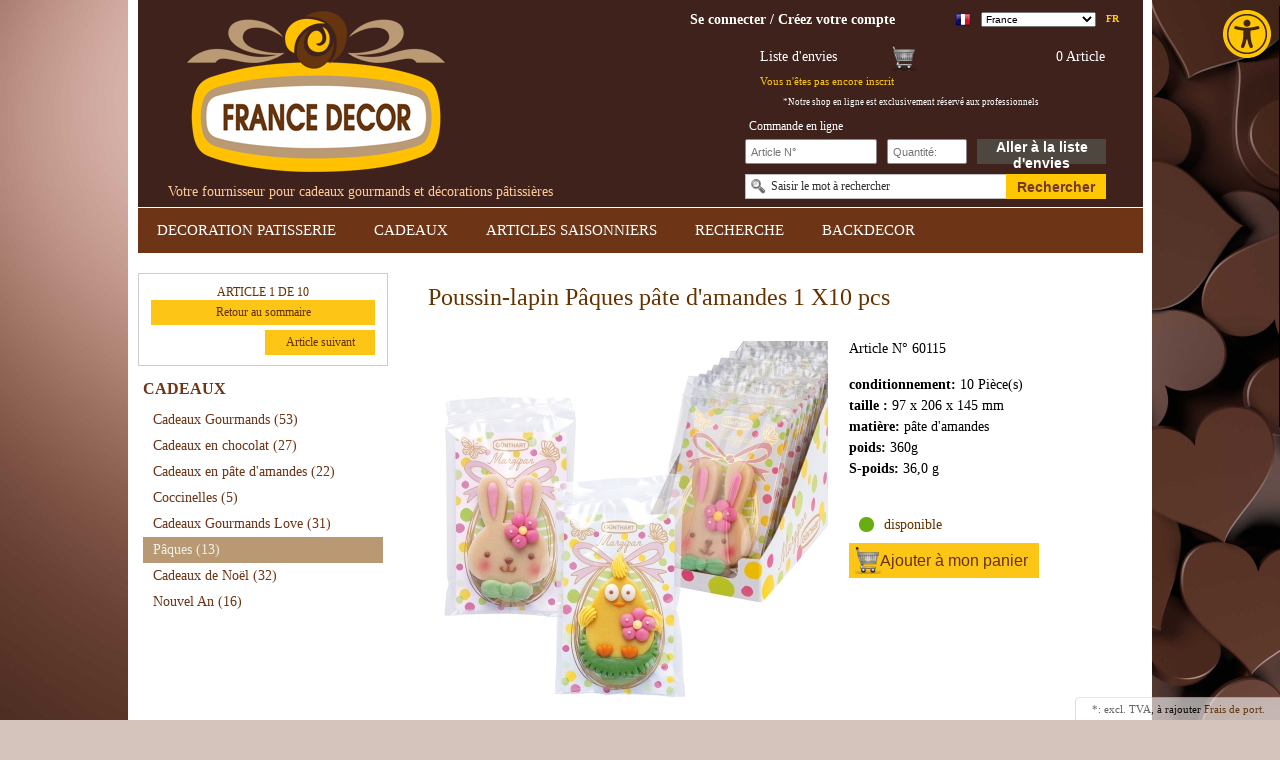

--- FILE ---
content_type: text/html; charset=UTF-8
request_url: https://www.france-decor.fr/fr/CADEAUX/P-ques/Poussin-lapin-P-ques-p-te-d-amandes-1-X10-pcs.html
body_size: 14424
content:
<!DOCTYPE HTML>
<html lang="fr" >
<head>
            
                
    <title>France Décor Shop | Poussin-lapin Pâques pâte d&#039;amandes 1 X10 pcs </title>
    <meta http-equiv="Content-Type" content="text/html; charset=UTF-8">
    <!--[if IE]>
    <meta http-equiv="X-UA-Compatible" content="IE=9" >
    <![endif]-->
                <meta name="description" content="Poussin-lapin Pâques pâte d&#039;amandes 1 X10 pcs - Poussin-lapin Pâques pâte d&#039;amandes 1 X10 pcs">
                <meta name="keywords" content="poussin-lapin, pâques, pâte, d, #039;amandes, 1, x10, pcs, cadeaux">
    
    
                <link rel="canonical" href="https://www.france-decor.fr/fr/RECHERCHE/P-te-d-amandes/Poussin-lapin-P-ques-p-te-d-amandes-1-X10-pcs.html">
        <link rel="shortcut icon" href="https://www.france-decor.fr/out/emazure/img/favicon.ico">

    
        
        
        
        
        
        
    

        
    
            

<link rel="stylesheet" type="text/css" href="https://www.france-decor.fr/modules/emhc/accessibility/out/css/style.css">
    <link rel="stylesheet" type="text/css" href="https://www.france-decor.fr/modules/emhc/accessibility/out/css/style.css">
    <script type="application/javascript">
    </script>


    
    
    
    
    

    
    <base href="https://www.france-decor.fr/">

            
    <link rel="stylesheet" type="text/css" href="https://www.france-decor.fr/out/emazure/src/jquery.fancybox-1.3.4/fancybox/jquery.fancybox-1.3.4.css?1583879026" />
<link rel="stylesheet" type="text/css" href="https://www.france-decor.fr/out/emazure/src/emflyout/css/em.flyout.css?1583879025" />
<link rel="stylesheet" type="text/css" href="https://www.france-decor.fr/out/emazure/src/emtextoverlay/css/em.textoverlay.css?1583879026" />
<link rel="stylesheet" type="text/css" href="https://www.france-decor.fr/out/emazure/src/embigmenu/css/em.bigmenu.css?1583879025" />
<link rel="stylesheet" type="text/css" href="https://www.france-decor.fr/out/azure/src/css/reset.css?1583879064" />
<link rel="stylesheet" type="text/css" href="https://www.france-decor.fr/out/azure/src/css/oxid.css?1583879064" />
<link rel="stylesheet" type="text/css" href="https://www.france-decor.fr/out/emazure/src/egate/css/css.css?1676000997" />
<link rel="stylesheet" type="text/css" href="https://www.france-decor.fr/modules/d3/extsearch/out/src/css/d3extsearch_azure.min.css" />
<link rel="stylesheet" type="text/css" href="https://www.france-decor.fr/out/emazure/src/css/d3_ext_search_add.css?1583879026" />
<!--[if IE 7]><link rel="stylesheet" type="text/css" href="https://www.france-decor.fr/out/emazure/src/css/ie7.css?1583879026"><![endif]-->
<!--[if IE 8]><link rel="stylesheet" type="text/css" href="https://www.france-decor.fr/out/emazure/src/css/ie8.css?1583879026"><![endif]-->
<!--[if IE 7]><link rel="stylesheet" type="text/css" href="https://www.france-decor.fr/out/emazure/src/egate/css/ie7.css?1583879026"><![endif]-->
</head>
  <!-- OXID eShop Enterprise Edition, Version 6, Shopping Cart System (c) OXID eSales AG 2003 - 2026 - https://www.oxid-esales.com -->
<body style="background-image: url(https://www.guenthart.de/out/emazure/img/guenthart-background.jpg); background-position: right top; background-attachment: fixed; background-size: cover">
                <div id="page" class=" sidebarLeft">
        <div id="header" class="clear">
    <a class="emlogo" href="https://www.france-decor.fr/index.php?lang=2&amp;"><img src="https://www.france-decor.fr/out/emazure/src/egate/img/logo_france.png" style="border:0; " alt="France Décor Shop"></a>
    <div class="emlogotext">Votre fournisseur pour cadeaux gourmands et d&eacute;corations p&acirc;tissi&egrave;res</div>
    <div class="emmenu1">
        


<div id="flyoutloginbox" class="emloginbox ">
    <span class="flyouttitle"><a id="forgotPasswordOpener" href="https://www.france-decor.fr/index.php?lang=2&amp;cl=account"><b>Se connecter / Créez votre compte</b></a></span>
    <div class="flyoutpopup">
        <div class="flyoutpopupclose">X</div>
                                    <form id="login" name="login" action="https://www.france-decor.fr/index.php?lang=2&amp;" method="post">
                
<input type="hidden" name="lang" value="2" />
                <input type="hidden" name="cnid" value="5c877bb46f220" />
<input type="hidden" name="listtype" value="list" />
<input type="hidden" name="actcontrol" value="details" />

                <input type="hidden" name="fnc" value="login_noredirect">
                <input type="hidden" name="cl" value="details">
                <input type="hidden" name="pgNr" value="0">
                <input type="hidden" name="CustomError" value="loginBoxErrors">
                                                        <input type="hidden" name="anid" value="ib2b60115">
                                <div class="loginForm corners">
                    <h4>Se connecter</h4>
                    <p>
                        
                        
                        <label for="loginEmail" class="innerLabel">E-mail</label>
                        <input id="loginEmail" type="text" name="lgn_usr" value="" class="textbox">
                    </p>
                    <p>
                        
                        
                        <label for="loginPasword" class="innerLabel">Mot de passe</label>
                        <input id="loginPasword" type="password" name="lgn_pwd" class="textbox passwordbox" value=""><strong><a id="forgotPasswordOpener" href="https://www.france-decor.fr/index.php?lang=2&amp;cl=forgotpwd" title="Mot de passe oublié ?">?</a></strong>
                    </p>
                                        
                                        <p class="checkFields clear">
                        <input type="checkbox" class="checkbox" value="1" name="lgn_cook" id="remember"><label for="remember">Retenir le mot de passe</label>
                    </p>
                                        <p>
                        <a href="https://www.france-decor.fr/index.php?lang=2&amp;cl=register" rel="nofollow">Créer un nouveau compte</a>
                    </p>
                    <p>
                        <button type="submit">Se connecter</button>
                    </p>
                </div>
            </form>
            </div>
</div>
        <div class="emlangbox">
  <ul id="topMenu">
    <li>
                                    <a href="https://www.france-decor.fr/fr/CADEAUX/P-ques/Poussin-lapin-P-ques-p-te-d-amandes-1-X10-pcs.html?isextsearch=alist">fr</a>
                  </li>
  </ul>
        <ul id="topMenu">
          <li>
              <form id="emcountryform" action="https://www.france-decor.fr/index.php?lang=2&amp;" method="post">
              <select style="width: 115px;" id="emselectcountry" name="emselectcountry" onchange="document.getElementById('emcountryform').submit()">
                                        <option value="a7c40f631fc920687.20179984">Allemagne</option>
                                        <option value="a7c40f6320aeb2ec2.72885259">Autriche  </option>
                                        <option value="a7c40f6321c6f6109.43859248">Suisse  </option>
                                        <option value="a7c40f63272a57296.32117580"selected>France</option>
                                        <option value="a7c40f6323c4bfb36.59919433">Italie</option>
                                </select>
              </form>
          </li>
      </ul>
      <ul id="topMenu">
    <li><img alt="" aria-hidden="true" src="https://www.france-decor.fr/out/emazure/img/lang/fr.png"></li>
  </ul>
</div>    </div>
    

<div id="flyoutbasketbox" class="embasketbox ">
            <div class="flyouttitle">
            <div class="emline1 clear">
            <div class="emminibaskettitle">
                                    Liste d'envies
                            </div>
            <div class="emminibasketinfo">
                0 Article
                            </div>
            <div class="emminibasketicon"></div>
        </div>
        <div class="emline2">
            <div class="emminibasketdeliveryinfo">
                                    Vous n'&ecirc;tes pas encore inscrit
                            </div>
        </div>
            </div>
                    </div>
<div class="emcustomerinfo">
    *Notre shop en ligne est exclusivement r&eacute;serv&eacute; aux professionnels
</div>
    

<div class="emsearchbox">
    <form action="https://www.france-decor.fr/index.php?lang=2&amp;" method="get" name="search">
    <div class="emtextoverlay">
        <span>Saisir le mot &agrave; rechercher</span>
        <input aria-label="Suchbegriff" type="text" name="searchparam" id="searchParam" suggestLeftOffsetPx="-160" value="">
    </div>
    <button type="submit">Rechercher</button>
    
<input type="hidden" name="lang" value="2" />
    <input type="hidden" name="cl" value="search">
    </form>
</div>
    <div id="emquickorder">
    <form id="quicktobasket" action="https://www.france-decor.fr/index.php?lang=2&amp;" method="post">
        <div>
            
<input type="hidden" name="lang" value="2" />
            <input type="hidden" name="cnid" value="5c877bb46f220" />
<input type="hidden" name="listtype" value="list" />
<input type="hidden" name="actcontrol" value="details" />

            <input type="hidden" name="cl" value="details">
            <input type="hidden" name="fnc" value="tobasket">
            <input type="hidden" name="quickorder" value="1">  
            <input type="hidden" name="aid" value="1">
            <input type="hidden" name="anid" value="1">
        </div>
        <span>Commande en ligne</span>
        <div class="clear"></div>
        <input aria-label="Schnellbestellung Artikel Nr" id="quickartnum" name="quickartnum" type="text" value="" size="40" maxlenght="20" placeholder="Article N°">
        <input aria-label="Schnellbestellung Anzahl" id="quickamount" type="text"  size="3" value="" name="am" placeholder="Quantit&eacute;:">
        <div class="quickbuttonblue">
            <button type="submit" class="buttonblue_text">
                                    Aller &agrave; la liste d'envies
                            </button>
        </div>
    </form>
</div></div>
<div id="navi" class="clear">
    


<div id="topnavi" class="bigmenu"><table class="bigmenutable"><tr><td><div class="bigmenuitemborder active"><a href="https://www.france-decor.fr/fr/DECORATION-PATISSERIE/" class="bigmenuitemtitle">DECORATION PATISSERIE</a><div class="bigmenuitempopup"><table><tr><td style="vertical-align: top;" classS="first"><div class="bigsubmenuitemborder"><a class="bigsubmenuitemtitle"  href="https://www.france-decor.fr/fr/DECORATION-PATISSERIE/Mariage-Bapt-me/">Mariage / Baptême</a><div class="bigsubmenuitempopup"><a class="bigsubsubmenuitemtitle"  href="https://www.france-decor.fr/fr/DECORATION-PATISSERIE/Mariage-Bapt-me/Mariage/">Mariage</a><a class="bigsubsubmenuitemtitle"  href="https://www.france-decor.fr/fr/DECORATION-PATISSERIE/Mariage-Bapt-me/Bapt-me-b2b/">Baptême</a><a class="bigsubsubmenuitemtitle"  href="https://www.france-decor.fr/fr/DECORATION-PATISSERIE/Mariage-Bapt-me/Bapt-me/">Baptême</a></div></div><div class="bigsubmenuitemborder"><a class="bigsubmenuitemtitle"  href="https://www.france-decor.fr/fr/DECORATION-PATISSERIE/Fleurs-Feuilles/">Décors floraux</a><div class="bigsubmenuitempopup"><a class="bigsubsubmenuitemtitle"  href="https://www.france-decor.fr/fr/DECORATION-PATISSERIE/Fleurs-Feuilles/Fleurs-de-massepain/">Fleurs de massepain</a><a class="bigsubsubmenuitemtitle"  href="https://www.france-decor.fr/fr/DECORATION-PATISSERIE/Fleurs-Feuilles/Fleurs-en-sucre/">Fleurs en sucre</a><a class="bigsubsubmenuitemtitle"  href="https://www.france-decor.fr/fr/DECORATION-PATISSERIE/Fleurs-Feuilles/Feuilles/">Feuilles</a><a class="bigsubsubmenuitemtitle"  href="https://www.france-decor.fr/fr/DECORATION-PATISSERIE/Fleurs-Feuilles/Fleurs-en-gaufrette/">Fleurs en gaufrette</a><a class="bigsubsubmenuitemtitle"  href="https://www.france-decor.fr/fr/DECORATION-PATISSERIE/Fleurs-Feuilles/Fleurs-d-adragante/">Fleurs d&#039;adragante</a></div></div><div class="bigsubmenuitemborder"><a class="bigsubmenuitemtitle"  href="https://www.france-decor.fr/fr/DECORATION-PATISSERIE/Piques/">Piques  </a></div><div class="bigsubmenuitemborder"><a class="bigsubmenuitemtitle"  href="https://www.france-decor.fr/fr/DECORATION-PATISSERIE/Saint-Valentin-F-te-des-m-res/">Saint-Valentin / Fête des mères</a><div class="bigsubmenuitempopup"><a class="bigsubsubmenuitemtitle"  href="https://www.france-decor.fr/fr/DECORATION-PATISSERIE/Saint-Valentin-F-te-des-m-res/D-cors-en-forme-de-c-ur/">Décors en forme de cœur</a><a class="bigsubsubmenuitemtitle"  href="https://www.france-decor.fr/fr/DECORATION-PATISSERIE/Saint-Valentin-F-te-des-m-res/Valentin/">Valentin</a><a class="bigsubsubmenuitemtitle"  href="https://www.france-decor.fr/fr/DECORATION-PATISSERIE/Saint-Valentin-F-te-des-m-res/F-te-des-m-res/">Fête des mères</a></div></div><div class="bigsubmenuitemborder"><a class="bigsubmenuitemtitle"  href="https://www.france-decor.fr/fr/DECORATION-PATISSERIE/D-cors-parsemer/">Décors à parsemer  </a></div></td><td style="vertical-align: top;" class=""><div class="bigsubmenuitemborder"><a class="bigsubmenuitemtitle"  href="https://www.france-decor.fr/fr/DECORATION-PATISSERIE/Figurines/">Figurines  </a><div class="bigsubmenuitempopup"><a class="bigsubsubmenuitemtitle"  href="https://www.france-decor.fr/fr/DECORATION-PATISSERIE/Figurines/Figurines-en-sucre/">Figurines en sucre</a><a class="bigsubsubmenuitemtitle"  href="https://www.france-decor.fr/fr/DECORATION-PATISSERIE/Figurines/Figurines-en-p-te-d-amandes/">Figurines en pâte d&#039;amandes</a><a class="bigsubsubmenuitemtitle"  href="https://www.france-decor.fr/fr/DECORATION-PATISSERIE/Figurines/Figurines-en-chocolat/">Figurines en chocolat</a><a class="bigsubsubmenuitemtitle"  href="https://www.france-decor.fr/fr/DECORATION-PATISSERIE/Figurines/Figurines-non-comestibles/">Figurines non comestibles</a></div></div><div class="bigsubmenuitemborder"><a class="bigsubmenuitemtitle"  href="https://www.france-decor.fr/fr/DECORATION-PATISSERIE/Sp-cialit-s/">Spécialités</a><div class="bigsubmenuitempopup"><a class="bigsubsubmenuitemtitle"  href="https://www.france-decor.fr/fr/DECORATION-PATISSERIE/Sp-cialit-s/Sp-cialit-s-en-p-te-d-corer/">Spécialités en pâte à décorer</a><a class="bigsubsubmenuitemtitle"  href="https://www.france-decor.fr/fr/DECORATION-PATISSERIE/Sp-cialit-s/Sp-cialit-s-en-chocolat/">Spécialités en chocolat</a><a class="bigsubsubmenuitemtitle"  href="https://www.france-decor.fr/fr/DECORATION-PATISSERIE/Sp-cialit-s/Makkarons/">Makkarons</a><a class="bigsubsubmenuitemtitle"  href="https://www.france-decor.fr/fr/DECORATION-PATISSERIE/Sp-cialit-s/Carottes-Ruebli/">Carottes / Ruebli</a><a class="bigsubsubmenuitemtitle"  href="https://www.france-decor.fr/fr/DECORATION-PATISSERIE/Sp-cialit-s/Gel-e/">Gelée</a></div></div><div class="bigsubmenuitemborder"><a class="bigsubmenuitemtitle"  href="https://www.france-decor.fr/fr/DECORATION-PATISSERIE/Bougies/">Bougies  </a></div><div class="bigsubmenuitemborder"><a class="bigsubmenuitemtitle"  href="https://www.france-decor.fr/fr/DECORATION-PATISSERIE/Panneaux-d-coratifs-en-p-te-d-corer/">Panneaux décoratifs en pâte à décorer</a></div><div class="bigsubmenuitemborder"><a class="bigsubmenuitemtitle"  href="https://www.france-decor.fr/fr/DECORATION-PATISSERIE/Poudres-Sprays-Fondants/">Poudres / Sprays / Fondants</a><div class="bigsubmenuitempopup"><a class="bigsubsubmenuitemtitle"  href="https://www.france-decor.fr/fr/DECORATION-PATISSERIE/Poudres-Sprays-Fondants/Poudre/">Poudre</a><a class="bigsubsubmenuitemtitle"  href="https://www.france-decor.fr/fr/DECORATION-PATISSERIE/Poudres-Sprays-Fondants/L-or-comestible/">L&#039;or comestible</a><a class="bigsubsubmenuitemtitle"  href="https://www.france-decor.fr/fr/DECORATION-PATISSERIE/Poudres-Sprays-Fondants/Torten-Dessertsprays/">Torten &amp; Dessertsprays</a><a class="bigsubsubmenuitemtitle"  href="https://www.france-decor.fr/fr/DECORATION-PATISSERIE/Poudres-Sprays-Fondants/Fondant/">Fondant</a></div></div></td><td style="vertical-align: top;" class="last"><div class="bigsubmenuitemborder"><a class="bigsubmenuitemtitle"  href="https://www.france-decor.fr/fr/DECORATION-PATISSERIE/Manifestations-diverses/">Manifestations diverses</a><div class="bigsubmenuitempopup"><a class="bigsubsubmenuitemtitle"  href="https://www.france-decor.fr/fr/DECORATION-PATISSERIE/Manifestations-diverses/D-cors-de-football/">Décors de football</a><a class="bigsubsubmenuitemtitle"  href="https://www.france-decor.fr/fr/DECORATION-PATISSERIE/Manifestations-diverses/D-cors-du-bonheur/">Décors du bonheur</a><a class="bigsubsubmenuitemtitle"  href="https://www.france-decor.fr/fr/DECORATION-PATISSERIE/Manifestations-diverses/D-cors-de-f-te/">Décors de fête</a><a class="bigsubsubmenuitemtitle"  href="https://www.france-decor.fr/fr/DECORATION-PATISSERIE/Manifestations-diverses/Rentr-e-scolaire/">Rentrée scolaire</a><a class="bigsubsubmenuitemtitle"  href="https://www.france-decor.fr/fr/DECORATION-PATISSERIE/Manifestations-diverses/D-cors-suisses/">Décors suisses</a></div></div><div class="bigsubmenuitemborder"><a class="bigsubmenuitemtitle"  href="https://www.france-decor.fr/fr/DECORATION-PATISSERIE/D-corations-en-chocolat/">Décorations en chocolat</a><div class="bigsubmenuitempopup"><a class="bigsubsubmenuitemtitle"  href="https://www.france-decor.fr/fr/DECORATION-PATISSERIE/D-corations-en-chocolat/Filigranes-en-chocolat/">Filigranes en chocolat</a><a class="bigsubsubmenuitemtitle"  href="https://www.france-decor.fr/fr/DECORATION-PATISSERIE/D-corations-en-chocolat/Films-de-transfert/">Films de transfert</a></div></div><div class="bigsubmenuitemborder"><a class="bigsubmenuitemtitle"  href="https://www.france-decor.fr/fr/DECORATION-PATISSERIE/D-cors-de-P-ques/">Décors de Pâques</a></div></td></tr></table></div></div></td><td><div class="bigmenuitem_sep"></div></td><td><div class="bigmenuitemborder active"><a href="https://www.france-decor.fr/fr/CADEAUX/" class="bigmenuitemtitle">CADEAUX</a><div class="bigmenuitempopup"><table><tr><td style="vertical-align: top;" classS="first"><div class="bigsubmenuitemborder"><a class="bigsubmenuitemtitle"  href="https://www.france-decor.fr/fr/CADEAUX/Cadeaux-Gourmands/">Cadeaux Gourmands</a></div><div class="bigsubmenuitemborder"><a class="bigsubmenuitemtitle"  href="https://www.france-decor.fr/fr/CADEAUX/Cadeaux-en-chocolat/">Cadeaux en chocolat</a></div><div class="bigsubmenuitemborder"><a class="bigsubmenuitemtitle"  href="https://www.france-decor.fr/fr/CADEAUX/Cadeaux-en-p-te-d-amandes/">Cadeaux en pâte d&#039;amandes</a></div></td><td style="vertical-align: top;" class=""><div class="bigsubmenuitemborder"><a class="bigsubmenuitemtitle"  href="https://www.france-decor.fr/fr/CADEAUX/Coccinelles/">Coccinelles</a></div><div class="bigsubmenuitemborder"><a class="bigsubmenuitemtitle"  href="https://www.france-decor.fr/fr/CADEAUX/Cadeaux-Gourmands-Love/">Cadeaux Gourmands Love </a></div><div class="bigsubmenuitemborder"><a class="bigsubmenuitemtitle" class="current" href="https://www.france-decor.fr/fr/CADEAUX/P-ques/">Pâques</a></div></td><td style="vertical-align: top;" class="last"><div class="bigsubmenuitemborder"><a class="bigsubmenuitemtitle"  href="https://www.france-decor.fr/fr/CADEAUX/Cadeaux-de-No-l/">Cadeaux de Noël</a></div><div class="bigsubmenuitemborder"><a class="bigsubmenuitemtitle"  href="https://www.france-decor.fr/fr/CADEAUX/Nouvel-An/">Nouvel An</a></div></td></tr></table></div></div></td><td><div class="bigmenuitem_sep"></div></td><td><div class="bigmenuitemborder active"><a href="https://www.france-decor.fr/fr/ARTICLES-SAISONNIERS/" class="bigmenuitemtitle">ARTICLES SAISONNIERS</a><div class="bigmenuitempopup"><table><tr><td style="vertical-align: top;" classS="first"><div class="bigsubmenuitemborder"><a class="bigsubmenuitemtitle"  href="https://www.france-decor.fr/fr/ARTICLES-SAISONNIERS/Carnaval/">Carnaval</a></div><div class="bigsubmenuitemborder"><a class="bigsubmenuitemtitle"  href="https://www.france-decor.fr/fr/ARTICLES-SAISONNIERS/St-Valentin-F-te-des-M-res/">St Valentin / Fête des Mères</a></div><div class="bigsubmenuitemborder"><a class="bigsubmenuitemtitle"  href="https://www.france-decor.fr/fr/ARTICLES-SAISONNIERS/P-ques/">Pâques  </a></div><div class="bigsubmenuitemborder"><a class="bigsubmenuitemtitle"  href="https://www.france-decor.fr/fr/ARTICLES-SAISONNIERS/Communion-Confirmation/">Communion / Confirmation </a></div><div class="bigsubmenuitemborder"><a class="bigsubmenuitemtitle"  href="https://www.france-decor.fr/fr/ARTICLES-SAISONNIERS/Football/">Football</a></div></td><td style="vertical-align: top;" class=""><div class="bigsubmenuitemborder"><a class="bigsubmenuitemtitle"  href="https://www.france-decor.fr/fr/ARTICLES-SAISONNIERS/1er-Ao-t/">1er Août</a></div><div class="bigsubmenuitemborder"><a class="bigsubmenuitemtitle"  href="https://www.france-decor.fr/fr/ARTICLES-SAISONNIERS/Halloween/">Halloween</a></div><div class="bigsubmenuitemborder"><a class="bigsubmenuitemtitle"  href="https://www.france-decor.fr/fr/ARTICLES-SAISONNIERS/St-Nicolas/">St Nicolas  </a></div><div class="bigsubmenuitemborder"><a class="bigsubmenuitemtitle"  href="https://www.france-decor.fr/fr/ARTICLES-SAISONNIERS/Nouvel-An/">Nouvel An   </a></div><div class="bigsubmenuitemborder"><a class="bigsubmenuitemtitle"  href="https://www.france-decor.fr/fr/ARTICLES-SAISONNIERS/Anniversaire/">Anniversaire  </a></div></td><td style="vertical-align: top;" class="last"><div class="bigsubmenuitemborder"><a class="bigsubmenuitemtitle"  href="https://www.france-decor.fr/fr/ARTICLES-SAISONNIERS/Bapt-me/">Baptême  </a></div><div class="bigsubmenuitemborder"><a class="bigsubmenuitemtitle"  href="https://www.france-decor.fr/fr/ARTICLES-SAISONNIERS/Mariage/">Mariage  </a><div class="bigsubmenuitempopup"><a class="bigsubsubmenuitemtitle"  href="https://www.france-decor.fr/fr/ARTICLES-SAISONNIERS/Mariage/Couples-de-mari-s/">Couples de mariés</a><a class="bigsubsubmenuitemtitle"  href="https://www.france-decor.fr/fr/ARTICLES-SAISONNIERS/Mariage/Roses-Feuilles/">Roses &amp; Feuilles</a><a class="bigsubsubmenuitemtitle"  href="https://www.france-decor.fr/fr/ARTICLES-SAISONNIERS/Mariage/D-corations-pour-g-teaux-de-mariage/">Décorations pour gâteaux de mariage</a><a class="bigsubsubmenuitemtitle"  href="https://www.france-decor.fr/fr/ARTICLES-SAISONNIERS/Mariage/Pr-sentoirs-g-teaux/">Présentoirs à gâteaux</a></div></div><div class="bigsubmenuitemborder"><a class="bigsubmenuitemtitle"  href="https://www.france-decor.fr/fr/ARTICLES-SAISONNIERS/D-cors-de-No-l/">Décors de Noël</a></div></td></tr></table></div></div></td><td><div class="bigmenuitem_sep"></div></td><td><div class="bigmenuitemborder active"><a href="https://www.france-decor.fr/fr/RECHERCHE/" class="bigmenuitemtitle">RECHERCHE</a><div class="bigmenuitempopup"><table><tr><td style="vertical-align: top;" classS="first"><div class="bigsubmenuitemborder"><a class="bigsubmenuitemtitle"  href="https://www.france-decor.fr/fr/RECHERCHE/Mousse-de-sucre/">Mousse de sucre</a></div><div class="bigsubmenuitemborder"><a class="bigsubmenuitemtitle"  href="https://www.france-decor.fr/fr/RECHERCHE/P-te-d-amandes/">Pâte d&#039;amandes  </a></div><div class="bigsubmenuitemborder"><a class="bigsubmenuitemtitle"  href="https://www.france-decor.fr/fr/RECHERCHE/Azyme/">Azyme  </a></div></td><td style="vertical-align: top;" class=""><div class="bigsubmenuitemborder"><a class="bigsubmenuitemtitle"  href="https://www.france-decor.fr/fr/RECHERCHE/Sucre/">Sucre</a><div class="bigsubmenuitempopup"><a class="bigsubsubmenuitemtitle"  href="https://www.france-decor.fr/fr/RECHERCHE/Sucre/Sucre-conventionnel/">Sucre conventionnel</a><a class="bigsubsubmenuitemtitle"  href="https://www.france-decor.fr/fr/RECHERCHE/Sucre/Sucre-tragand/">Sucre tragand</a></div></div><div class="bigsubmenuitemborder"><a class="bigsubmenuitemtitle"  href="https://www.france-decor.fr/fr/RECHERCHE/Chocolat/">Chocolat  </a><div class="bigsubmenuitempopup"><a class="bigsubsubmenuitemtitle"  href="https://www.france-decor.fr/fr/RECHERCHE/Chocolat/Chocolat-noir/">Chocolat noir</a><a class="bigsubsubmenuitemtitle"  href="https://www.france-decor.fr/fr/RECHERCHE/Chocolat/Chocolat-blanc/">Chocolat blanc</a><a class="bigsubsubmenuitemtitle"  href="https://www.france-decor.fr/fr/RECHERCHE/Chocolat/Brillant-Chocolat/">Brillant Chocolat</a></div></div><div class="bigsubmenuitemborder"><a class="bigsubmenuitemtitle"  href="https://www.france-decor.fr/fr/RECHERCHE/Non-comestibles/">Non comestibles</a><div class="bigsubmenuitempopup"><a class="bigsubsubmenuitemtitle"  href="https://www.france-decor.fr/fr/RECHERCHE/Non-comestibles/Papier/">Papier</a><a class="bigsubsubmenuitemtitle"  href="https://www.france-decor.fr/fr/RECHERCHE/Non-comestibles/Plastique/">Plastique</a><a class="bigsubsubmenuitemtitle"  href="https://www.france-decor.fr/fr/RECHERCHE/Non-comestibles/M-tal/">Métal</a><a class="bigsubsubmenuitemtitle"  href="https://www.france-decor.fr/fr/RECHERCHE/Non-comestibles/Ceramique-Verre/">Ceramique/ Verre</a><a class="bigsubsubmenuitemtitle"  href="https://www.france-decor.fr/fr/RECHERCHE/Non-comestibles/Tissu/">Tissu</a><a class="bigsubsubmenuitemtitle"  href="https://www.france-decor.fr/fr/RECHERCHE/Non-comestibles/Bougies/">Bougies</a></div></div></td><td style="vertical-align: top;" class="last"><div class="bigsubmenuitemborder"><a class="bigsubmenuitemtitle"  href="https://www.france-decor.fr/fr/RECHERCHE/Poudres-scintillantes-et-feuilles-d-Or/">Poudres scintillantes et feuilles d’Or</a></div></td></tr></table></div></div></td><td><div class="bigmenuitem_sep"></div></td><td><div class="bigmenuitemborder active"><a href="https://www.france-decor.fr/fr/BACKDECOR-b2b/" class="bigmenuitemtitle">BACKDECOR</a><div class="bigmenuitempopup"><table><tr><td style="vertical-align: top;" classS="first"><div class="bigsubmenuitemborder"><a class="bigsubmenuitemtitle"  href="https://www.france-decor.fr/fr/BACKDECOR-b2b/Sucre/">Sucre</a></div><div class="bigsubmenuitemborder"><a class="bigsubmenuitemtitle"  href="https://www.france-decor.fr/fr/BACKDECOR-b2b/Chocolat/">Chocolat</a></div><div class="bigsubmenuitemborder"><a class="bigsubmenuitemtitle"  href="https://www.france-decor.fr/fr/BACKDECOR-b2b/D-cors-parsemer/">Décors à parsemer</a></div></td><td style="vertical-align: top;" class=""><div class="bigsubmenuitemborder"><a class="bigsubmenuitemtitle"  href="https://www.france-decor.fr/fr/BACKDECOR-b2b/P-tes-sucre/">Pâtes à sucre</a></div><div class="bigsubmenuitemborder"><a class="bigsubmenuitemtitle"  href="https://www.france-decor.fr/fr/BACKDECOR-b2b/Colorants/">Colorants</a></div><div class="bigsubmenuitemborder"><a class="bigsubmenuitemtitle"  href="https://www.france-decor.fr/fr/BACKDECOR-b2b/P-te-d-amandes/">Pâte d‘amandes</a></div></td><td style="vertical-align: top;" class="last"><div class="bigsubmenuitemborder"><a class="bigsubmenuitemtitle"  href="https://www.france-decor.fr/fr/BACKDECOR-b2b/Azyme/">Azyme</a></div><div class="bigsubmenuitemborder"><a class="bigsubmenuitemtitle"  href="https://www.france-decor.fr/fr/BACKDECOR-b2b/Accessoires-de-p-tisserie/">Accessoires de pâtisserie</a></div><div class="bigsubmenuitemborder"><a class="bigsubmenuitemtitle"  href="https://www.france-decor.fr/fr/BACKDECOR-b2b/Premium/">Premium</a></div></td><td style="vertical-align: top;" class=""></td></tr></table></div></div></td></tr></table></div>

</div>
                    <div id="breadCrumb" style="display: none;"><span>Vous êtes ici:</span>&nbsp;/&nbsp;<a href="https://www.france-decor.fr/fr/CADEAUX/" title="CADEAUX">CADEAUX</a>&nbsp;/&nbsp;<a href="https://www.france-decor.fr/fr/CADEAUX/P-ques/" title="Pâques">Pâques</a></div>                            <div id="sidebar">
                

                
                <div class="emsidebox">
        <div class="emsideboxtitle">ARTICLE 1 DE 10</div>
        <div class="emsideboxcontent detailslocator">
            <div style="text-align: center; margin-bottom: 5px; "><a class="linkbuttongray" href="https://www.france-decor.fr/fr/CADEAUX/P-ques/" class="overviewLink">Retour au sommaire</a></div>
            <table style="width: 100%">
                <tr>
                    <td style="width: 50%"></td>
                    <td style="width: 50%"><a class="linkbuttongray" href="https://www.france-decor.fr/fr/CADEAUX/P-ques/Lapins-de-P-ques-sur-m-daillons-pralin-s.html">Article suivant</a></td>
                </tr>
            </table>
        </div>
    </div>
    
    
                    <div class="categoryboxborder">
                                                            <a id="leftcat29be8fa3f28dd33e68b8691cff01d1e2" class="emcatlink  exp has" href="https://www.france-decor.fr/fr/CADEAUX/">CADEAUX </a>
                                    <div class="level level1">                                                    <a id="leftcat5c88c854922cc" class="emcatlink   end" href="https://www.france-decor.fr/fr/CADEAUX/Cadeaux-Gourmands/">Cadeaux Gourmands  <span class="amount">(53)</span></a>
                                                                <a id="leftcat5c8a142d21f41" class="emcatlink   end" href="https://www.france-decor.fr/fr/CADEAUX/Cadeaux-en-chocolat/">Cadeaux en chocolat  <span class="amount">(27)</span></a>
                                                                <a id="leftcat5c88c853823ca" class="emcatlink   end" href="https://www.france-decor.fr/fr/CADEAUX/Cadeaux-en-p-te-d-amandes/">Cadeaux en pâte d&#039;amandes  <span class="amount">(22)</span></a>
                                                                                                        <a id="leftcat5c88b0f5060bc" class="emcatlink   end" href="https://www.france-decor.fr/fr/CADEAUX/Coccinelles/">Coccinelles  <span class="amount">(5)</span></a>
                                                                <a id="leftcat5c89fe5729843" class="emcatlink   end" href="https://www.france-decor.fr/fr/CADEAUX/Cadeaux-Gourmands-Love/">Cadeaux Gourmands Love   <span class="amount">(31)</span></a>
                                                                <a id="leftcat5c877bb46f220" class="emcatlink active exp end" href="https://www.france-decor.fr/fr/CADEAUX/P-ques/">Pâques  <span class="amount">(13)</span></a>
                                                                <a id="leftcat5c88a7a73869a" class="emcatlink   end" href="https://www.france-decor.fr/fr/CADEAUX/Cadeaux-de-No-l/">Cadeaux de Noël  <span class="amount">(32)</span></a>
                                                                <a id="leftcat5c88c850b3a12" class="emcatlink   end" href="https://www.france-decor.fr/fr/CADEAUX/Nouvel-An/">Nouvel An  <span class="amount">(16)</span></a>
                                        </div>
                                        </div>
            
            </div>
                <div id="content">
                                                <div id="details_container">
        <div id="details" class="clear">
    <script type="text/javascript" src="//assets.pinterest.com/js/pinit.js" data-pin-hover="true"></script>

        <div id="productinfo" itemscope itemtype="http://schema.org/Product">
        <div id="detailsMain">
    

            <form class="js-oxProductForm" action="https://www.france-decor.fr/index.php?lang=2&amp;" method="post">
        <div>
            
<input type="hidden" name="lang" value="2" />
            <input type="hidden" name="cnid" value="5c877bb46f220" />
<input type="hidden" name="listtype" value="list" />
<input type="hidden" name="actcontrol" value="details" />

            <input type="hidden" name="cl" value="details">
            <input type="hidden" name="aid" value="ib2b60115">
            <input type="hidden" name="anid" value="ib2b60115">
            <input type="hidden" name="parentid" value="ib2b60115">
            <input type="hidden" name="panid" value="">
            <input type="hidden" name="fnc" value="tobasket">
        </div>
    
<div class="detailsInfo clear">
    <meta itemprop='productID' content='sku:60115'>
    <meta itemprop="url" content="https://www.france-decor.fr/fr/CADEAUX/P-ques/Poussin-lapin-P-ques-p-te-d-amandes-1-X10-pcs.html">
    <h1 class="emtitlebox clear">Poussin-lapin Pâques pâte d&#039;amandes 1 X10 pcs </h1>
    <div class="emdetailsbox clear">
        <div class="emleft">
            

                                                    
                    
                    
                    

                                                                                                                                                                                                                                                                                                                                                                                            <a class="empicture emzoompics" id="emdetailzoom" rel="emzoompics" href="https://www.france-decor.fr/out/pictures/master/product/1/60115.jpg">
                        <img id="emdetailpic" src="https://www.france-decor.fr/out/pictures/emfleximage/400/400/60115-f9e40bd8.jpg" alt="Poussin-lapin Pâques pâte d&#039;amandes 1 X10 pcs ">
                                                                        <input type="hidden" id="emdetailpic1" value="https://www.france-decor.fr/out/pictures/emfleximage/400/400/60115-f9e40bd8.jpg">
                        <input type="hidden" id="emdetailpic2" value="">
                        <input type="hidden" id="emdetailpic3" value="">
                        <input type="hidden" id="emdetailpic4" value="">
                        <input type="hidden" id="emdetailpic5" value="">
                        <input type="hidden" id="emdetailpic6" value="">
                        <input type="hidden" id="emdetailpic7" value="">
                        <input type="hidden" id="emdetailzoom1" value="https://www.france-decor.fr/out/pictures/master/product/1/60115.jpg">
                        <input type="hidden" id="emdetailzoom2" value="">
                        <input type="hidden" id="emdetailzoom3" value="">
                        <input type="hidden" id="emdetailzoom4" value="">
                        <input type="hidden" id="emdetailzoom5" value="">
                        <input type="hidden" id="emdetailzoom6" value="">
                        <input type="hidden" id="emdetailzoom7" value="">
                                            </a>
                                                            
                            
        </div>
        <div class="emright">
            <div class="emartnum">Article N° 60115</div>
                        <div class="emattribute">
                    <div class="emattribut">
        <b>conditionnement:</b> 10 Pièce(s)
    </div>
    <div class="emattribut">
        <b>taille :</b> 97 x 206 x 145 mm
    </div>
    <div class="emattribut">
        <b>matière:</b> pâte d&#039;amandes
    </div>
    <div class="emattribut">
        <b>poids:</b> 360g
    </div>

                                                                                                               <div class="emattribut">
                         <b>S-poids:</b> 36,0 g
                      </div>
                                   
            </div>
            <div class="empricebox" itemprop="offers" itemscope itemtype="http://schema.org/Offer">
                <div class="emproduct_price">
                                    </div>
                <div class="emproduct_stock">
                    <div class="stock emstock">
            <link itemprop="availability" href="http://schema.org/InStock">
        <span class="stocksquare green"></span>
        <span class="stockFlag">
                            disponible
                    </span>
    </div>                                                                                </div>
                                                            <div class="emproduct_tobasket">
                            <input type="hidden" name="am" value="1">
                            <button id="toBasket_" type="submit">Ajouter à mon panier</button>
                        </div>
                                                </div>
        </div>
        <div class="emleft" style="padding-top: 5px;">
            
                



            
        </div>
    </div>

                        </form>
            </div>
<div id="detailsRelated" class="detailsRelated clear">
    <div class="relatedInfo">
        



        

                                

            <div class="tabbedWidgetBox clear" style="min-height: 50px;">
            <ul id="itemTabs" class="tabs clear">
                                    <li><a href="#ingrdescription">Ingrédients</a></li>
                            </ul>
            <div class="widgetBoxBottomRound">
                                            <div id="ingrdescription">
            <table>
                                    <tr>
                        <td column="2"><br></td>
                    </tr>
                                            <tr>
                            <td width="280px">Fabricant:&nbsp;&nbsp;</td><td>Günthart & Co. KG - Hauptstraße 37 - 79801 Hohentengen a.H. - Germany</td>
                        </tr>
                                                                <tr>
                            <td width="280px">S-poids:&nbsp;&nbsp;</td><td>36,0 g</td>
                        </tr>
                                                                        <tr>
                        <td column="2"><br></td>
                    </tr>
                                            <tr>
                            <td width="280px">Désignation commerciale:&nbsp;&nbsp;</td><td>pâte d´amandes avec décoration en sucre</td>
                        </tr>
                                            <tr>
                            <td width="280px">Informations allergenes 1:&nbsp;&nbsp;</td><td>AMANDES</td>
                        </tr>
                                            <tr>
                            <td width="280px">Informations allergenes 2:&nbsp;&nbsp;</td><td>LAIT y compris de LACTOSE</td>
                        </tr>
                                                                        <tr><td column="2"><br><br>Valeur nutritive pour 100g<br><br></td></tr>
                                            <tr>
                            <td width="280px">Indications nutritionnelles:&nbsp;&nbsp;</td><td>100,0 g</td>
                        </tr>
                                            <tr>
                            <td width="280px">Valeur énergétique:&nbsp;&nbsp;</td><td>1835,00 kJ</td>
                        </tr>
                                            <tr>
                            <td width="280px">Valeur énergétique:&nbsp;&nbsp;</td><td>439 kcal</td>
                        </tr>
                                            <tr>
                            <td width="280px">Lipides:&nbsp;&nbsp;</td><td>15,3 g</td>
                        </tr>
                                            <tr>
                            <td width="280px">AG saturés:&nbsp;&nbsp;</td><td>1,3 g</td>
                        </tr>
                                            <tr>
                            <td width="280px">Glucides:&nbsp;&nbsp;</td><td>6762,0 g</td>
                        </tr>
                                            <tr>
                            <td width="280px">sucre:&nbsp;&nbsp;</td><td>62,0 g</td>
                        </tr>
                                            <tr>
                            <td width="280px">protéines:&nbsp;&nbsp;</td><td>5,8 g</td>
                        </tr>
                                            <tr>
                            <td width="280px">Sel:&nbsp;&nbsp;</td><td>0,0 g</td>
                        </tr>
                                                                                </table>
        </div>
    
                            </div>
        </div>
        </div>
</div>    </div>
</div>


    </div>

                    </div>
    </div>
    
<div id="footer">
    <div class="emfooterbox clear">
        <div class="emfootertext emfootertext1">
                            <div class="emfootertexttitle">Commande en ligne</div>
                Nous sommes ravis de vous accueillir et de vous aider pour tous vos projets de décoration. <br>Que vous ayez besoin d'informations, d'un devis ou de passer une commande, notre équipe est à votre disposition pour répondre à toutes vos demandes. <br><br>N'hésitez pas à nous contacter par e-mail à l'adresse info@france-decor.fr, ou à visiter notre site web.<br><table face="Verdana" size="2" style="margin-top: 10px" width="247" height="50" border="0">
<tbody>
<tr>
<td width="80" height="30"><p><font size="2" face="Verdana">Lu. - ven.: 08 h 00 - 16 h 00<br></font></p></td></tr><tr valign="top"><td><br></td></tr>
<tr valign="top">
<td>
<div id="gt-res-content" class="almost_half_cell">
<div dir="ltr" style="zoom: 1"><font size="2" face="Verdana"><span id="result_box" lang="fr"><span class="hps"><!--[if gte mso 9]><xml>
 <o:OfficeDocumentSettings>
  <o:AllowPNG></o:AllowPNG>
 </o:OfficeDocumentSettings>
</xml><![endif]--><!--[if gte mso 9]><xml>
 <w:WordDocument>
  <w:View>Normal</w:View>
  <w:Zoom>0</w:Zoom>
  <w:TrackMoves></w:TrackMoves>
  <w:TrackFormatting></w:TrackFormatting>
  <w:HyphenationZone>21</w:HyphenationZone>
  <w:PunctuationKerning></w:PunctuationKerning>
  <w:ValidateAgainstSchemas></w:ValidateAgainstSchemas>
  <w:SaveIfXMLInvalid>false</w:SaveIfXMLInvalid>
  <w:IgnoreMixedContent>false</w:IgnoreMixedContent>
  <w:AlwaysShowPlaceholderText>false</w:AlwaysShowPlaceholderText>
  <w:DoNotPromoteQF></w:DoNotPromoteQF>
  <w:LidThemeOther>DE</w:LidThemeOther>
  <w:LidThemeAsian>X-NONE</w:LidThemeAsian>
  <w:LidThemeComplexScript>TH</w:LidThemeComplexScript>
  <w:Compatibility>
   <w:BreakWrappedTables></w:BreakWrappedTables>
   <w:SnapToGridInCell></w:SnapToGridInCell>
   <w:WrapTextWithPunct></w:WrapTextWithPunct>
   <w:UseAsianBreakRules></w:UseAsianBreakRules>
   <w:DontGrowAutofit></w:DontGrowAutofit>
   <w:SplitPgBreakAndParaMark></w:SplitPgBreakAndParaMark>
   <w:EnableOpenTypeKerning></w:EnableOpenTypeKerning>
   <w:DontFlipMirrorIndents></w:DontFlipMirrorIndents>
   <w:OverrideTableStyleHps></w:OverrideTableStyleHps>
  </w:Compatibility>
  <m:mathPr>
   <m:mathFont m:val="Cambria Math"></m:mathFont>
   <m:brkBin m:val="before"></m:brkBin>
   <m:brkBinSub m:val="--"></m:brkBinSub>
   <m:smallFrac m:val="off"></m:smallFrac>
   <m:dispDef></m:dispDef>
   <m:lMargin m:val="0"></m:lMargin>
   <m:rMargin m:val="0"></m:rMargin>
   <m:defJc m:val="centerGroup"></m:defJc>
   <m:wrapIndent m:val="1440"></m:wrapIndent>
   <m:intLim m:val="subSup"></m:intLim>
   <m:naryLim m:val="undOvr"></m:naryLim>
  </m:mathPr></w:WordDocument>
</xml><![endif]--><!--[if gte mso 9]><xml>
 <w:LatentStyles DefLockedState="false" DefUnhideWhenUsed="false"
  DefSemiHidden="false" DefQFormat="false" DefPriority="99"
  LatentStyleCount="376">
  <w:LsdException Locked="false" Priority="0" QFormat="true" Name="Normal"></w:LsdException>
  <w:LsdException Locked="false" Priority="9" QFormat="true" Name="heading 1"></w:LsdException>
  <w:LsdException Locked="false" Priority="9" SemiHidden="true"
   UnhideWhenUsed="true" QFormat="true" Name="heading 2"></w:LsdException>
  <w:LsdException Locked="false" Priority="9" SemiHidden="true"
   UnhideWhenUsed="true" QFormat="true" Name="heading 3"></w:LsdException>
  <w:LsdException Locked="false" Priority="9" SemiHidden="true"
   UnhideWhenUsed="true" QFormat="true" Name="heading 4"></w:LsdException>
  <w:LsdException Locked="false" Priority="9" SemiHidden="true"
   UnhideWhenUsed="true" QFormat="true" Name="heading 5"></w:LsdException>
  <w:LsdException Locked="false" Priority="9" SemiHidden="true"
   UnhideWhenUsed="true" QFormat="true" Name="heading 6"></w:LsdException>
  <w:LsdException Locked="false" Priority="9" SemiHidden="true"
   UnhideWhenUsed="true" QFormat="true" Name="heading 7"></w:LsdException>
  <w:LsdException Locked="false" Priority="9" SemiHidden="true"
   UnhideWhenUsed="true" QFormat="true" Name="heading 8"></w:LsdException>
  <w:LsdException Locked="false" Priority="9" SemiHidden="true"
   UnhideWhenUsed="true" QFormat="true" Name="heading 9"></w:LsdException>
  <w:LsdException Locked="false" SemiHidden="true" UnhideWhenUsed="true"
   Name="index 1"></w:LsdException>
  <w:LsdException Locked="false" SemiHidden="true" UnhideWhenUsed="true"
   Name="index 2"></w:LsdException>
  <w:LsdException Locked="false" SemiHidden="true" UnhideWhenUsed="true"
   Name="index 3"></w:LsdException>
  <w:LsdException Locked="false" SemiHidden="true" UnhideWhenUsed="true"
   Name="index 4"></w:LsdException>
  <w:LsdException Locked="false" SemiHidden="true" UnhideWhenUsed="true"
   Name="index 5"></w:LsdException>
  <w:LsdException Locked="false" SemiHidden="true" UnhideWhenUsed="true"
   Name="index 6"></w:LsdException>
  <w:LsdException Locked="false" SemiHidden="true" UnhideWhenUsed="true"
   Name="index 7"></w:LsdException>
  <w:LsdException Locked="false" SemiHidden="true" UnhideWhenUsed="true"
   Name="index 8"></w:LsdException>
  <w:LsdException Locked="false" SemiHidden="true" UnhideWhenUsed="true"
   Name="index 9"></w:LsdException>
  <w:LsdException Locked="false" Priority="39" SemiHidden="true"
   UnhideWhenUsed="true" Name="toc 1"></w:LsdException>
  <w:LsdException Locked="false" Priority="39" SemiHidden="true"
   UnhideWhenUsed="true" Name="toc 2"></w:LsdException>
  <w:LsdException Locked="false" Priority="39" SemiHidden="true"
   UnhideWhenUsed="true" Name="toc 3"></w:LsdException>
  <w:LsdException Locked="false" Priority="39" SemiHidden="true"
   UnhideWhenUsed="true" Name="toc 4"></w:LsdException>
  <w:LsdException Locked="false" Priority="39" SemiHidden="true"
   UnhideWhenUsed="true" Name="toc 5"></w:LsdException>
  <w:LsdException Locked="false" Priority="39" SemiHidden="true"
   UnhideWhenUsed="true" Name="toc 6"></w:LsdException>
  <w:LsdException Locked="false" Priority="39" SemiHidden="true"
   UnhideWhenUsed="true" Name="toc 7"></w:LsdException>
  <w:LsdException Locked="false" Priority="39" SemiHidden="true"
   UnhideWhenUsed="true" Name="toc 8"></w:LsdException>
  <w:LsdException Locked="false" Priority="39" SemiHidden="true"
   UnhideWhenUsed="true" Name="toc 9"></w:LsdException>
  <w:LsdException Locked="false" SemiHidden="true" UnhideWhenUsed="true"
   Name="Normal Indent"></w:LsdException>
  <w:LsdException Locked="false" SemiHidden="true" UnhideWhenUsed="true"
   Name="footnote text"></w:LsdException>
  <w:LsdException Locked="false" SemiHidden="true" UnhideWhenUsed="true"
   Name="annotation text"></w:LsdException>
  <w:LsdException Locked="false" SemiHidden="true" UnhideWhenUsed="true"
   Name="header"></w:LsdException>
  <w:LsdException Locked="false" SemiHidden="true" UnhideWhenUsed="true"
   Name="footer"></w:LsdException>
  <w:LsdException Locked="false" SemiHidden="true" UnhideWhenUsed="true"
   Name="index heading"></w:LsdException>
  <w:LsdException Locked="false" Priority="35" SemiHidden="true"
   UnhideWhenUsed="true" QFormat="true" Name="caption"></w:LsdException>
  <w:LsdException Locked="false" SemiHidden="true" UnhideWhenUsed="true"
   Name="table of figures"></w:LsdException>
  <w:LsdException Locked="false" SemiHidden="true" UnhideWhenUsed="true"
   Name="envelope address"></w:LsdException>
  <w:LsdException Locked="false" SemiHidden="true" UnhideWhenUsed="true"
   Name="envelope return"></w:LsdException>
  <w:LsdException Locked="false" SemiHidden="true" UnhideWhenUsed="true"
   Name="footnote reference"></w:LsdException>
  <w:LsdException Locked="false" SemiHidden="true" UnhideWhenUsed="true"
   Name="annotation reference"></w:LsdException>
  <w:LsdException Locked="false" SemiHidden="true" UnhideWhenUsed="true"
   Name="line number"></w:LsdException>
  <w:LsdException Locked="false" SemiHidden="true" UnhideWhenUsed="true"
   Name="page number"></w:LsdException>
  <w:LsdException Locked="false" SemiHidden="true" UnhideWhenUsed="true"
   Name="endnote reference"></w:LsdException>
  <w:LsdException Locked="false" SemiHidden="true" UnhideWhenUsed="true"
   Name="endnote text"></w:LsdException>
  <w:LsdException Locked="false" SemiHidden="true" UnhideWhenUsed="true"
   Name="table of authorities"></w:LsdException>
  <w:LsdException Locked="false" SemiHidden="true" UnhideWhenUsed="true"
   Name="macro"></w:LsdException>
  <w:LsdException Locked="false" SemiHidden="true" UnhideWhenUsed="true"
   Name="toa heading"></w:LsdException>
  <w:LsdException Locked="false" SemiHidden="true" UnhideWhenUsed="true"
   Name="List"></w:LsdException>
  <w:LsdException Locked="false" SemiHidden="true" UnhideWhenUsed="true"
   Name="List Bullet"></w:LsdException>
  <w:LsdException Locked="false" SemiHidden="true" UnhideWhenUsed="true"
   Name="List Number"></w:LsdException>
  <w:LsdException Locked="false" SemiHidden="true" UnhideWhenUsed="true"
   Name="List 2"></w:LsdException>
  <w:LsdException Locked="false" SemiHidden="true" UnhideWhenUsed="true"
   Name="List 3"></w:LsdException>
  <w:LsdException Locked="false" SemiHidden="true" UnhideWhenUsed="true"
   Name="List 4"></w:LsdException>
  <w:LsdException Locked="false" SemiHidden="true" UnhideWhenUsed="true"
   Name="List 5"></w:LsdException>
  <w:LsdException Locked="false" SemiHidden="true" UnhideWhenUsed="true"
   Name="List Bullet 2"></w:LsdException>
  <w:LsdException Locked="false" SemiHidden="true" UnhideWhenUsed="true"
   Name="List Bullet 3"></w:LsdException>
  <w:LsdException Locked="false" SemiHidden="true" UnhideWhenUsed="true"
   Name="List Bullet 4"></w:LsdException>
  <w:LsdException Locked="false" SemiHidden="true" UnhideWhenUsed="true"
   Name="List Bullet 5"></w:LsdException>
  <w:LsdException Locked="false" SemiHidden="true" UnhideWhenUsed="true"
   Name="List Number 2"></w:LsdException>
  <w:LsdException Locked="false" SemiHidden="true" UnhideWhenUsed="true"
   Name="List Number 3"></w:LsdException>
  <w:LsdException Locked="false" SemiHidden="true" UnhideWhenUsed="true"
   Name="List Number 4"></w:LsdException>
  <w:LsdException Locked="false" SemiHidden="true" UnhideWhenUsed="true"
   Name="List Number 5"></w:LsdException>
  <w:LsdException Locked="false" Priority="10" QFormat="true" Name="Title"></w:LsdException>
  <w:LsdException Locked="false" SemiHidden="true" UnhideWhenUsed="true"
   Name="Closing"></w:LsdException>
  <w:LsdException Locked="false" SemiHidden="true" UnhideWhenUsed="true"
   Name="Signature"></w:LsdException>
  <w:LsdException Locked="false" Priority="1" SemiHidden="true"
   UnhideWhenUsed="true" Name="Default Paragraph Font"></w:LsdException>
  <w:LsdException Locked="false" SemiHidden="true" UnhideWhenUsed="true"
   Name="Body Text"></w:LsdException>
  <w:LsdException Locked="false" SemiHidden="true" UnhideWhenUsed="true"
   Name="Body Text Indent"></w:LsdException>
  <w:LsdException Locked="false" SemiHidden="true" UnhideWhenUsed="true"
   Name="List Continue"></w:LsdException>
  <w:LsdException Locked="false" SemiHidden="true" UnhideWhenUsed="true"
   Name="List Continue 2"></w:LsdException>
  <w:LsdException Locked="false" SemiHidden="true" UnhideWhenUsed="true"
   Name="List Continue 3"></w:LsdException>
  <w:LsdException Locked="false" SemiHidden="true" UnhideWhenUsed="true"
   Name="List Continue 4"></w:LsdException>
  <w:LsdException Locked="false" SemiHidden="true" UnhideWhenUsed="true"
   Name="List Continue 5"></w:LsdException>
  <w:LsdException Locked="false" SemiHidden="true" UnhideWhenUsed="true"
   Name="Message Header"></w:LsdException>
  <w:LsdException Locked="false" Priority="11" QFormat="true" Name="Subtitle"></w:LsdException>
  <w:LsdException Locked="false" SemiHidden="true" UnhideWhenUsed="true"
   Name="Salutation"></w:LsdException>
  <w:LsdException Locked="false" SemiHidden="true" UnhideWhenUsed="true"
   Name="Date"></w:LsdException>
  <w:LsdException Locked="false" SemiHidden="true" UnhideWhenUsed="true"
   Name="Body Text First Indent"></w:LsdException>
  <w:LsdException Locked="false" SemiHidden="true" UnhideWhenUsed="true"
   Name="Body Text First Indent 2"></w:LsdException>
  <w:LsdException Locked="false" SemiHidden="true" UnhideWhenUsed="true"
   Name="Note Heading"></w:LsdException>
  <w:LsdException Locked="false" SemiHidden="true" UnhideWhenUsed="true"
   Name="Body Text 2"></w:LsdException>
  <w:LsdException Locked="false" SemiHidden="true" UnhideWhenUsed="true"
   Name="Body Text 3"></w:LsdException>
  <w:LsdException Locked="false" SemiHidden="true" UnhideWhenUsed="true"
   Name="Body Text Indent 2"></w:LsdException>
  <w:LsdException Locked="false" SemiHidden="true" UnhideWhenUsed="true"
   Name="Body Text Indent 3"></w:LsdException>
  <w:LsdException Locked="false" SemiHidden="true" UnhideWhenUsed="true"
   Name="Block Text"></w:LsdException>
  <w:LsdException Locked="false" SemiHidden="true" UnhideWhenUsed="true"
   Name="Hyperlink"></w:LsdException>
  <w:LsdException Locked="false" SemiHidden="true" UnhideWhenUsed="true"
   Name="FollowedHyperlink"></w:LsdException>
  <w:LsdException Locked="false" Priority="22" QFormat="true" Name="Strong"></w:LsdException>
  <w:LsdException Locked="false" Priority="20" QFormat="true" Name="Emphasis"></w:LsdException>
  <w:LsdException Locked="false" SemiHidden="true" UnhideWhenUsed="true"
   Name="Document Map"></w:LsdException>
  <w:LsdException Locked="false" SemiHidden="true" UnhideWhenUsed="true"
   Name="Plain Text"></w:LsdException>
  <w:LsdException Locked="false" SemiHidden="true" UnhideWhenUsed="true"
   Name="E-mail Signature"></w:LsdException>
  <w:LsdException Locked="false" SemiHidden="true" UnhideWhenUsed="true"
   Name="HTML Top of Form"></w:LsdException>
  <w:LsdException Locked="false" SemiHidden="true" UnhideWhenUsed="true"
   Name="HTML Bottom of Form"></w:LsdException>
  <w:LsdException Locked="false" SemiHidden="true" UnhideWhenUsed="true"
   Name="Normal (Web)"></w:LsdException>
  <w:LsdException Locked="false" SemiHidden="true" UnhideWhenUsed="true"
   Name="HTML Acronym"></w:LsdException>
  <w:LsdException Locked="false" SemiHidden="true" UnhideWhenUsed="true"
   Name="HTML Address"></w:LsdException>
  <w:LsdException Locked="false" SemiHidden="true" UnhideWhenUsed="true"
   Name="HTML Cite"></w:LsdException>
  <w:LsdException Locked="false" SemiHidden="true" UnhideWhenUsed="true"
   Name="HTML Code"></w:LsdException>
  <w:LsdException Locked="false" SemiHidden="true" UnhideWhenUsed="true"
   Name="HTML Definition"></w:LsdException>
  <w:LsdException Locked="false" SemiHidden="true" UnhideWhenUsed="true"
   Name="HTML Keyboard"></w:LsdException>
  <w:LsdException Locked="false" SemiHidden="true" UnhideWhenUsed="true"
   Name="HTML Preformatted"></w:LsdException>
  <w:LsdException Locked="false" SemiHidden="true" UnhideWhenUsed="true"
   Name="HTML Sample"></w:LsdException>
  <w:LsdException Locked="false" SemiHidden="true" UnhideWhenUsed="true"
   Name="HTML Typewriter"></w:LsdException>
  <w:LsdException Locked="false" SemiHidden="true" UnhideWhenUsed="true"
   Name="HTML Variable"></w:LsdException>
  <w:LsdException Locked="false" SemiHidden="true" UnhideWhenUsed="true"
   Name="Normal Table"></w:LsdException>
  <w:LsdException Locked="false" SemiHidden="true" UnhideWhenUsed="true"
   Name="annotation subject"></w:LsdException>
  <w:LsdException Locked="false" SemiHidden="true" UnhideWhenUsed="true"
   Name="No List"></w:LsdException>
  <w:LsdException Locked="false" SemiHidden="true" UnhideWhenUsed="true"
   Name="Outline List 1"></w:LsdException>
  <w:LsdException Locked="false" SemiHidden="true" UnhideWhenUsed="true"
   Name="Outline List 2"></w:LsdException>
  <w:LsdException Locked="false" SemiHidden="true" UnhideWhenUsed="true"
   Name="Outline List 3"></w:LsdException>
  <w:LsdException Locked="false" SemiHidden="true" UnhideWhenUsed="true"
   Name="Table Simple 1"></w:LsdException>
  <w:LsdException Locked="false" SemiHidden="true" UnhideWhenUsed="true"
   Name="Table Simple 2"></w:LsdException>
  <w:LsdException Locked="false" SemiHidden="true" UnhideWhenUsed="true"
   Name="Table Simple 3"></w:LsdException>
  <w:LsdException Locked="false" SemiHidden="true" UnhideWhenUsed="true"
   Name="Table Classic 1"></w:LsdException>
  <w:LsdException Locked="false" SemiHidden="true" UnhideWhenUsed="true"
   Name="Table Classic 2"></w:LsdException>
  <w:LsdException Locked="false" SemiHidden="true" UnhideWhenUsed="true"
   Name="Table Classic 3"></w:LsdException>
  <w:LsdException Locked="false" SemiHidden="true" UnhideWhenUsed="true"
   Name="Table Classic 4"></w:LsdException>
  <w:LsdException Locked="false" SemiHidden="true" UnhideWhenUsed="true"
   Name="Table Colorful 1"></w:LsdException>
  <w:LsdException Locked="false" SemiHidden="true" UnhideWhenUsed="true"
   Name="Table Colorful 2"></w:LsdException>
  <w:LsdException Locked="false" SemiHidden="true" UnhideWhenUsed="true"
   Name="Table Colorful 3"></w:LsdException>
  <w:LsdException Locked="false" SemiHidden="true" UnhideWhenUsed="true"
   Name="Table Columns 1"></w:LsdException>
  <w:LsdException Locked="false" SemiHidden="true" UnhideWhenUsed="true"
   Name="Table Columns 2"></w:LsdException>
  <w:LsdException Locked="false" SemiHidden="true" UnhideWhenUsed="true"
   Name="Table Columns 3"></w:LsdException>
  <w:LsdException Locked="false" SemiHidden="true" UnhideWhenUsed="true"
   Name="Table Columns 4"></w:LsdException>
  <w:LsdException Locked="false" SemiHidden="true" UnhideWhenUsed="true"
   Name="Table Columns 5"></w:LsdException>
  <w:LsdException Locked="false" SemiHidden="true" UnhideWhenUsed="true"
   Name="Table Grid 1"></w:LsdException>
  <w:LsdException Locked="false" SemiHidden="true" UnhideWhenUsed="true"
   Name="Table Grid 2"></w:LsdException>
  <w:LsdException Locked="false" SemiHidden="true" UnhideWhenUsed="true"
   Name="Table Grid 3"></w:LsdException>
  <w:LsdException Locked="false" SemiHidden="true" UnhideWhenUsed="true"
   Name="Table Grid 4"></w:LsdException>
  <w:LsdException Locked="false" SemiHidden="true" UnhideWhenUsed="true"
   Name="Table Grid 5"></w:LsdException>
  <w:LsdException Locked="false" SemiHidden="true" UnhideWhenUsed="true"
   Name="Table Grid 6"></w:LsdException>
  <w:LsdException Locked="false" SemiHidden="true" UnhideWhenUsed="true"
   Name="Table Grid 7"></w:LsdException>
  <w:LsdException Locked="false" SemiHidden="true" UnhideWhenUsed="true"
   Name="Table Grid 8"></w:LsdException>
  <w:LsdException Locked="false" SemiHidden="true" UnhideWhenUsed="true"
   Name="Table List 1"></w:LsdException>
  <w:LsdException Locked="false" SemiHidden="true" UnhideWhenUsed="true"
   Name="Table List 2"></w:LsdException>
  <w:LsdException Locked="false" SemiHidden="true" UnhideWhenUsed="true"
   Name="Table List 3"></w:LsdException>
  <w:LsdException Locked="false" SemiHidden="true" UnhideWhenUsed="true"
   Name="Table List 4"></w:LsdException>
  <w:LsdException Locked="false" SemiHidden="true" UnhideWhenUsed="true"
   Name="Table List 5"></w:LsdException>
  <w:LsdException Locked="false" SemiHidden="true" UnhideWhenUsed="true"
   Name="Table List 6"></w:LsdException>
  <w:LsdException Locked="false" SemiHidden="true" UnhideWhenUsed="true"
   Name="Table List 7"></w:LsdException>
  <w:LsdException Locked="false" SemiHidden="true" UnhideWhenUsed="true"
   Name="Table List 8"></w:LsdException>
  <w:LsdException Locked="false" SemiHidden="true" UnhideWhenUsed="true"
   Name="Table 3D effects 1"></w:LsdException>
  <w:LsdException Locked="false" SemiHidden="true" UnhideWhenUsed="true"
   Name="Table 3D effects 2"></w:LsdException>
  <w:LsdException Locked="false" SemiHidden="true" UnhideWhenUsed="true"
   Name="Table 3D effects 3"></w:LsdException>
  <w:LsdException Locked="false" SemiHidden="true" UnhideWhenUsed="true"
   Name="Table Contemporary"></w:LsdException>
  <w:LsdException Locked="false" SemiHidden="true" UnhideWhenUsed="true"
   Name="Table Elegant"></w:LsdException>
  <w:LsdException Locked="false" SemiHidden="true" UnhideWhenUsed="true"
   Name="Table Professional"></w:LsdException>
  <w:LsdException Locked="false" SemiHidden="true" UnhideWhenUsed="true"
   Name="Table Subtle 1"></w:LsdException>
  <w:LsdException Locked="false" SemiHidden="true" UnhideWhenUsed="true"
   Name="Table Subtle 2"></w:LsdException>
  <w:LsdException Locked="false" SemiHidden="true" UnhideWhenUsed="true"
   Name="Table Web 1"></w:LsdException>
  <w:LsdException Locked="false" SemiHidden="true" UnhideWhenUsed="true"
   Name="Table Web 2"></w:LsdException>
  <w:LsdException Locked="false" SemiHidden="true" UnhideWhenUsed="true"
   Name="Table Web 3"></w:LsdException>
  <w:LsdException Locked="false" SemiHidden="true" UnhideWhenUsed="true"
   Name="Balloon Text"></w:LsdException>
  <w:LsdException Locked="false" Priority="39" Name="Table Grid"></w:LsdException>
  <w:LsdException Locked="false" SemiHidden="true" UnhideWhenUsed="true"
   Name="Table Theme"></w:LsdException>
  <w:LsdException Locked="false" SemiHidden="true" Name="Placeholder Text"></w:LsdException>
  <w:LsdException Locked="false" Priority="1" QFormat="true" Name="No Spacing"></w:LsdException>
  <w:LsdException Locked="false" Priority="60" Name="Light Shading"></w:LsdException>
  <w:LsdException Locked="false" Priority="61" Name="Light List"></w:LsdException>
  <w:LsdException Locked="false" Priority="62" Name="Light Grid"></w:LsdException>
  <w:LsdException Locked="false" Priority="63" Name="Medium Shading 1"></w:LsdException>
  <w:LsdException Locked="false" Priority="64" Name="Medium Shading 2"></w:LsdException>
  <w:LsdException Locked="false" Priority="65" Name="Medium List 1"></w:LsdException>
  <w:LsdException Locked="false" Priority="66" Name="Medium List 2"></w:LsdException>
  <w:LsdException Locked="false" Priority="67" Name="Medium Grid 1"></w:LsdException>
  <w:LsdException Locked="false" Priority="68" Name="Medium Grid 2"></w:LsdException>
  <w:LsdException Locked="false" Priority="69" Name="Medium Grid 3"></w:LsdException>
  <w:LsdException Locked="false" Priority="70" Name="Dark List"></w:LsdException>
  <w:LsdException Locked="false" Priority="71" Name="Colorful Shading"></w:LsdException>
  <w:LsdException Locked="false" Priority="72" Name="Colorful List"></w:LsdException>
  <w:LsdException Locked="false" Priority="73" Name="Colorful Grid"></w:LsdException>
  <w:LsdException Locked="false" Priority="60" Name="Light Shading Accent 1"></w:LsdException>
  <w:LsdException Locked="false" Priority="61" Name="Light List Accent 1"></w:LsdException>
  <w:LsdException Locked="false" Priority="62" Name="Light Grid Accent 1"></w:LsdException>
  <w:LsdException Locked="false" Priority="63" Name="Medium Shading 1 Accent 1"></w:LsdException>
  <w:LsdException Locked="false" Priority="64" Name="Medium Shading 2 Accent 1"></w:LsdException>
  <w:LsdException Locked="false" Priority="65" Name="Medium List 1 Accent 1"></w:LsdException>
  <w:LsdException Locked="false" SemiHidden="true" Name="Revision"></w:LsdException>
  <w:LsdException Locked="false" Priority="34" QFormat="true"
   Name="List Paragraph"></w:LsdException>
  <w:LsdException Locked="false" Priority="29" QFormat="true" Name="Quote"></w:LsdException>
  <w:LsdException Locked="false" Priority="30" QFormat="true"
   Name="Intense Quote"></w:LsdException>
  <w:LsdException Locked="false" Priority="66" Name="Medium List 2 Accent 1"></w:LsdException>
  <w:LsdException Locked="false" Priority="67" Name="Medium Grid 1 Accent 1"></w:LsdException>
  <w:LsdException Locked="false" Priority="68" Name="Medium Grid 2 Accent 1"></w:LsdException>
  <w:LsdException Locked="false" Priority="69" Name="Medium Grid 3 Accent 1"></w:LsdException>
  <w:LsdException Locked="false" Priority="70" Name="Dark List Accent 1"></w:LsdException>
  <w:LsdException Locked="false" Priority="71" Name="Colorful Shading Accent 1"></w:LsdException>
  <w:LsdException Locked="false" Priority="72" Name="Colorful List Accent 1"></w:LsdException>
  <w:LsdException Locked="false" Priority="73" Name="Colorful Grid Accent 1"></w:LsdException>
  <w:LsdException Locked="false" Priority="60" Name="Light Shading Accent 2"></w:LsdException>
  <w:LsdException Locked="false" Priority="61" Name="Light List Accent 2"></w:LsdException>
  <w:LsdException Locked="false" Priority="62" Name="Light Grid Accent 2"></w:LsdException>
  <w:LsdException Locked="false" Priority="63" Name="Medium Shading 1 Accent 2"></w:LsdException>
  <w:LsdException Locked="false" Priority="64" Name="Medium Shading 2 Accent 2"></w:LsdException>
  <w:LsdException Locked="false" Priority="65" Name="Medium List 1 Accent 2"></w:LsdException>
  <w:LsdException Locked="false" Priority="66" Name="Medium List 2 Accent 2"></w:LsdException>
  <w:LsdException Locked="false" Priority="67" Name="Medium Grid 1 Accent 2"></w:LsdException>
  <w:LsdException Locked="false" Priority="68" Name="Medium Grid 2 Accent 2"></w:LsdException>
  <w:LsdException Locked="false" Priority="69" Name="Medium Grid 3 Accent 2"></w:LsdException>
  <w:LsdException Locked="false" Priority="70" Name="Dark List Accent 2"></w:LsdException>
  <w:LsdException Locked="false" Priority="71" Name="Colorful Shading Accent 2"></w:LsdException>
  <w:LsdException Locked="false" Priority="72" Name="Colorful List Accent 2"></w:LsdException>
  <w:LsdException Locked="false" Priority="73" Name="Colorful Grid Accent 2"></w:LsdException>
  <w:LsdException Locked="false" Priority="60" Name="Light Shading Accent 3"></w:LsdException>
  <w:LsdException Locked="false" Priority="61" Name="Light List Accent 3"></w:LsdException>
  <w:LsdException Locked="false" Priority="62" Name="Light Grid Accent 3"></w:LsdException>
  <w:LsdException Locked="false" Priority="63" Name="Medium Shading 1 Accent 3"></w:LsdException>
  <w:LsdException Locked="false" Priority="64" Name="Medium Shading 2 Accent 3"></w:LsdException>
  <w:LsdException Locked="false" Priority="65" Name="Medium List 1 Accent 3"></w:LsdException>
  <w:LsdException Locked="false" Priority="66" Name="Medium List 2 Accent 3"></w:LsdException>
  <w:LsdException Locked="false" Priority="67" Name="Medium Grid 1 Accent 3"></w:LsdException>
  <w:LsdException Locked="false" Priority="68" Name="Medium Grid 2 Accent 3"></w:LsdException>
  <w:LsdException Locked="false" Priority="69" Name="Medium Grid 3 Accent 3"></w:LsdException>
  <w:LsdException Locked="false" Priority="70" Name="Dark List Accent 3"></w:LsdException>
  <w:LsdException Locked="false" Priority="71" Name="Colorful Shading Accent 3"></w:LsdException>
  <w:LsdException Locked="false" Priority="72" Name="Colorful List Accent 3"></w:LsdException>
  <w:LsdException Locked="false" Priority="73" Name="Colorful Grid Accent 3"></w:LsdException>
  <w:LsdException Locked="false" Priority="60" Name="Light Shading Accent 4"></w:LsdException>
  <w:LsdException Locked="false" Priority="61" Name="Light List Accent 4"></w:LsdException>
  <w:LsdException Locked="false" Priority="62" Name="Light Grid Accent 4"></w:LsdException>
  <w:LsdException Locked="false" Priority="63" Name="Medium Shading 1 Accent 4"></w:LsdException>
  <w:LsdException Locked="false" Priority="64" Name="Medium Shading 2 Accent 4"></w:LsdException>
  <w:LsdException Locked="false" Priority="65" Name="Medium List 1 Accent 4"></w:LsdException>
  <w:LsdException Locked="false" Priority="66" Name="Medium List 2 Accent 4"></w:LsdException>
  <w:LsdException Locked="false" Priority="67" Name="Medium Grid 1 Accent 4"></w:LsdException>
  <w:LsdException Locked="false" Priority="68" Name="Medium Grid 2 Accent 4"></w:LsdException>
  <w:LsdException Locked="false" Priority="69" Name="Medium Grid 3 Accent 4"></w:LsdException>
  <w:LsdException Locked="false" Priority="70" Name="Dark List Accent 4"></w:LsdException>
  <w:LsdException Locked="false" Priority="71" Name="Colorful Shading Accent 4"></w:LsdException>
  <w:LsdException Locked="false" Priority="72" Name="Colorful List Accent 4"></w:LsdException>
  <w:LsdException Locked="false" Priority="73" Name="Colorful Grid Accent 4"></w:LsdException>
  <w:LsdException Locked="false" Priority="60" Name="Light Shading Accent 5"></w:LsdException>
  <w:LsdException Locked="false" Priority="61" Name="Light List Accent 5"></w:LsdException>
  <w:LsdException Locked="false" Priority="62" Name="Light Grid Accent 5"></w:LsdException>
  <w:LsdException Locked="false" Priority="63" Name="Medium Shading 1 Accent 5"></w:LsdException>
  <w:LsdException Locked="false" Priority="64" Name="Medium Shading 2 Accent 5"></w:LsdException>
  <w:LsdException Locked="false" Priority="65" Name="Medium List 1 Accent 5"></w:LsdException>
  <w:LsdException Locked="false" Priority="66" Name="Medium List 2 Accent 5"></w:LsdException>
  <w:LsdException Locked="false" Priority="67" Name="Medium Grid 1 Accent 5"></w:LsdException>
  <w:LsdException Locked="false" Priority="68" Name="Medium Grid 2 Accent 5"></w:LsdException>
  <w:LsdException Locked="false" Priority="69" Name="Medium Grid 3 Accent 5"></w:LsdException>
  <w:LsdException Locked="false" Priority="70" Name="Dark List Accent 5"></w:LsdException>
  <w:LsdException Locked="false" Priority="71" Name="Colorful Shading Accent 5"></w:LsdException>
  <w:LsdException Locked="false" Priority="72" Name="Colorful List Accent 5"></w:LsdException>
  <w:LsdException Locked="false" Priority="73" Name="Colorful Grid Accent 5"></w:LsdException>
  <w:LsdException Locked="false" Priority="60" Name="Light Shading Accent 6"></w:LsdException>
  <w:LsdException Locked="false" Priority="61" Name="Light List Accent 6"></w:LsdException>
  <w:LsdException Locked="false" Priority="62" Name="Light Grid Accent 6"></w:LsdException>
  <w:LsdException Locked="false" Priority="63" Name="Medium Shading 1 Accent 6"></w:LsdException>
  <w:LsdException Locked="false" Priority="64" Name="Medium Shading 2 Accent 6"></w:LsdException>
  <w:LsdException Locked="false" Priority="65" Name="Medium List 1 Accent 6"></w:LsdException>
  <w:LsdException Locked="false" Priority="66" Name="Medium List 2 Accent 6"></w:LsdException>
  <w:LsdException Locked="false" Priority="67" Name="Medium Grid 1 Accent 6"></w:LsdException>
  <w:LsdException Locked="false" Priority="68" Name="Medium Grid 2 Accent 6"></w:LsdException>
  <w:LsdException Locked="false" Priority="69" Name="Medium Grid 3 Accent 6"></w:LsdException>
  <w:LsdException Locked="false" Priority="70" Name="Dark List Accent 6"></w:LsdException>
  <w:LsdException Locked="false" Priority="71" Name="Colorful Shading Accent 6"></w:LsdException>
  <w:LsdException Locked="false" Priority="72" Name="Colorful List Accent 6"></w:LsdException>
  <w:LsdException Locked="false" Priority="73" Name="Colorful Grid Accent 6"></w:LsdException>
  <w:LsdException Locked="false" Priority="19" QFormat="true"
   Name="Subtle Emphasis"></w:LsdException>
  <w:LsdException Locked="false" Priority="21" QFormat="true"
   Name="Intense Emphasis"></w:LsdException>
  <w:LsdException Locked="false" Priority="31" QFormat="true"
   Name="Subtle Reference"></w:LsdException>
  <w:LsdException Locked="false" Priority="32" QFormat="true"
   Name="Intense Reference"></w:LsdException>
  <w:LsdException Locked="false" Priority="33" QFormat="true" Name="Book Title"></w:LsdException>
  <w:LsdException Locked="false" Priority="37" SemiHidden="true"
   UnhideWhenUsed="true" Name="Bibliography"></w:LsdException>
  <w:LsdException Locked="false" Priority="39" SemiHidden="true"
   UnhideWhenUsed="true" QFormat="true" Name="TOC Heading"></w:LsdException>
  <w:LsdException Locked="false" Priority="41" Name="Plain Table 1"></w:LsdException>
  <w:LsdException Locked="false" Priority="42" Name="Plain Table 2"></w:LsdException>
  <w:LsdException Locked="false" Priority="43" Name="Plain Table 3"></w:LsdException>
  <w:LsdException Locked="false" Priority="44" Name="Plain Table 4"></w:LsdException>
  <w:LsdException Locked="false" Priority="45" Name="Plain Table 5"></w:LsdException>
  <w:LsdException Locked="false" Priority="40" Name="Grid Table Light"></w:LsdException>
  <w:LsdException Locked="false" Priority="46" Name="Grid Table 1 Light"></w:LsdException>
  <w:LsdException Locked="false" Priority="47" Name="Grid Table 2"></w:LsdException>
  <w:LsdException Locked="false" Priority="48" Name="Grid Table 3"></w:LsdException>
  <w:LsdException Locked="false" Priority="49" Name="Grid Table 4"></w:LsdException>
  <w:LsdException Locked="false" Priority="50" Name="Grid Table 5 Dark"></w:LsdException>
  <w:LsdException Locked="false" Priority="51" Name="Grid Table 6 Colorful"></w:LsdException>
  <w:LsdException Locked="false" Priority="52" Name="Grid Table 7 Colorful"></w:LsdException>
  <w:LsdException Locked="false" Priority="46"
   Name="Grid Table 1 Light Accent 1"></w:LsdException>
  <w:LsdException Locked="false" Priority="47" Name="Grid Table 2 Accent 1"></w:LsdException>
  <w:LsdException Locked="false" Priority="48" Name="Grid Table 3 Accent 1"></w:LsdException>
  <w:LsdException Locked="false" Priority="49" Name="Grid Table 4 Accent 1"></w:LsdException>
  <w:LsdException Locked="false" Priority="50" Name="Grid Table 5 Dark Accent 1"></w:LsdException>
  <w:LsdException Locked="false" Priority="51"
   Name="Grid Table 6 Colorful Accent 1"></w:LsdException>
  <w:LsdException Locked="false" Priority="52"
   Name="Grid Table 7 Colorful Accent 1"></w:LsdException>
  <w:LsdException Locked="false" Priority="46"
   Name="Grid Table 1 Light Accent 2"></w:LsdException>
  <w:LsdException Locked="false" Priority="47" Name="Grid Table 2 Accent 2"></w:LsdException>
  <w:LsdException Locked="false" Priority="48" Name="Grid Table 3 Accent 2"></w:LsdException>
  <w:LsdException Locked="false" Priority="49" Name="Grid Table 4 Accent 2"></w:LsdException>
  <w:LsdException Locked="false" Priority="50" Name="Grid Table 5 Dark Accent 2"></w:LsdException>
  <w:LsdException Locked="false" Priority="51"
   Name="Grid Table 6 Colorful Accent 2"></w:LsdException>
  <w:LsdException Locked="false" Priority="52"
   Name="Grid Table 7 Colorful Accent 2"></w:LsdException>
  <w:LsdException Locked="false" Priority="46"
   Name="Grid Table 1 Light Accent 3"></w:LsdException>
  <w:LsdException Locked="false" Priority="47" Name="Grid Table 2 Accent 3"></w:LsdException>
  <w:LsdException Locked="false" Priority="48" Name="Grid Table 3 Accent 3"></w:LsdException>
  <w:LsdException Locked="false" Priority="49" Name="Grid Table 4 Accent 3"></w:LsdException>
  <w:LsdException Locked="false" Priority="50" Name="Grid Table 5 Dark Accent 3"></w:LsdException>
  <w:LsdException Locked="false" Priority="51"
   Name="Grid Table 6 Colorful Accent 3"></w:LsdException>
  <w:LsdException Locked="false" Priority="52"
   Name="Grid Table 7 Colorful Accent 3"></w:LsdException>
  <w:LsdException Locked="false" Priority="46"
   Name="Grid Table 1 Light Accent 4"></w:LsdException>
  <w:LsdException Locked="false" Priority="47" Name="Grid Table 2 Accent 4"></w:LsdException>
  <w:LsdException Locked="false" Priority="48" Name="Grid Table 3 Accent 4"></w:LsdException>
  <w:LsdException Locked="false" Priority="49" Name="Grid Table 4 Accent 4"></w:LsdException>
  <w:LsdException Locked="false" Priority="50" Name="Grid Table 5 Dark Accent 4"></w:LsdException>
  <w:LsdException Locked="false" Priority="51"
   Name="Grid Table 6 Colorful Accent 4"></w:LsdException>
  <w:LsdException Locked="false" Priority="52"
   Name="Grid Table 7 Colorful Accent 4"></w:LsdException>
  <w:LsdException Locked="false" Priority="46"
   Name="Grid Table 1 Light Accent 5"></w:LsdException>
  <w:LsdException Locked="false" Priority="47" Name="Grid Table 2 Accent 5"></w:LsdException>
  <w:LsdException Locked="false" Priority="48" Name="Grid Table 3 Accent 5"></w:LsdException>
  <w:LsdException Locked="false" Priority="49" Name="Grid Table 4 Accent 5"></w:LsdException>
  <w:LsdException Locked="false" Priority="50" Name="Grid Table 5 Dark Accent 5"></w:LsdException>
  <w:LsdException Locked="false" Priority="51"
   Name="Grid Table 6 Colorful Accent 5"></w:LsdException>
  <w:LsdException Locked="false" Priority="52"
   Name="Grid Table 7 Colorful Accent 5"></w:LsdException>
  <w:LsdException Locked="false" Priority="46"
   Name="Grid Table 1 Light Accent 6"></w:LsdException>
  <w:LsdException Locked="false" Priority="47" Name="Grid Table 2 Accent 6"></w:LsdException>
  <w:LsdException Locked="false" Priority="48" Name="Grid Table 3 Accent 6"></w:LsdException>
  <w:LsdException Locked="false" Priority="49" Name="Grid Table 4 Accent 6"></w:LsdException>
  <w:LsdException Locked="false" Priority="50" Name="Grid Table 5 Dark Accent 6"></w:LsdException>
  <w:LsdException Locked="false" Priority="51"
   Name="Grid Table 6 Colorful Accent 6"></w:LsdException>
  <w:LsdException Locked="false" Priority="52"
   Name="Grid Table 7 Colorful Accent 6"></w:LsdException>
  <w:LsdException Locked="false" Priority="46" Name="List Table 1 Light"></w:LsdException>
  <w:LsdException Locked="false" Priority="47" Name="List Table 2"></w:LsdException>
  <w:LsdException Locked="false" Priority="48" Name="List Table 3"></w:LsdException>
  <w:LsdException Locked="false" Priority="49" Name="List Table 4"></w:LsdException>
  <w:LsdException Locked="false" Priority="50" Name="List Table 5 Dark"></w:LsdException>
  <w:LsdException Locked="false" Priority="51" Name="List Table 6 Colorful"></w:LsdException>
  <w:LsdException Locked="false" Priority="52" Name="List Table 7 Colorful"></w:LsdException>
  <w:LsdException Locked="false" Priority="46"
   Name="List Table 1 Light Accent 1"></w:LsdException>
  <w:LsdException Locked="false" Priority="47" Name="List Table 2 Accent 1"></w:LsdException>
  <w:LsdException Locked="false" Priority="48" Name="List Table 3 Accent 1"></w:LsdException>
  <w:LsdException Locked="false" Priority="49" Name="List Table 4 Accent 1"></w:LsdException>
  <w:LsdException Locked="false" Priority="50" Name="List Table 5 Dark Accent 1"></w:LsdException>
  <w:LsdException Locked="false" Priority="51"
   Name="List Table 6 Colorful Accent 1"></w:LsdException>
  <w:LsdException Locked="false" Priority="52"
   Name="List Table 7 Colorful Accent 1"></w:LsdException>
  <w:LsdException Locked="false" Priority="46"
   Name="List Table 1 Light Accent 2"></w:LsdException>
  <w:LsdException Locked="false" Priority="47" Name="List Table 2 Accent 2"></w:LsdException>
  <w:LsdException Locked="false" Priority="48" Name="List Table 3 Accent 2"></w:LsdException>
  <w:LsdException Locked="false" Priority="49" Name="List Table 4 Accent 2"></w:LsdException>
  <w:LsdException Locked="false" Priority="50" Name="List Table 5 Dark Accent 2"></w:LsdException>
  <w:LsdException Locked="false" Priority="51"
   Name="List Table 6 Colorful Accent 2"></w:LsdException>
  <w:LsdException Locked="false" Priority="52"
   Name="List Table 7 Colorful Accent 2"></w:LsdException>
  <w:LsdException Locked="false" Priority="46"
   Name="List Table 1 Light Accent 3"></w:LsdException>
  <w:LsdException Locked="false" Priority="47" Name="List Table 2 Accent 3"></w:LsdException>
  <w:LsdException Locked="false" Priority="48" Name="List Table 3 Accent 3"></w:LsdException>
  <w:LsdException Locked="false" Priority="49" Name="List Table 4 Accent 3"></w:LsdException>
  <w:LsdException Locked="false" Priority="50" Name="List Table 5 Dark Accent 3"></w:LsdException>
  <w:LsdException Locked="false" Priority="51"
   Name="List Table 6 Colorful Accent 3"></w:LsdException>
  <w:LsdException Locked="false" Priority="52"
   Name="List Table 7 Colorful Accent 3"></w:LsdException>
  <w:LsdException Locked="false" Priority="46"
   Name="List Table 1 Light Accent 4"></w:LsdException>
  <w:LsdException Locked="false" Priority="47" Name="List Table 2 Accent 4"></w:LsdException>
  <w:LsdException Locked="false" Priority="48" Name="List Table 3 Accent 4"></w:LsdException>
  <w:LsdException Locked="false" Priority="49" Name="List Table 4 Accent 4"></w:LsdException>
  <w:LsdException Locked="false" Priority="50" Name="List Table 5 Dark Accent 4"></w:LsdException>
  <w:LsdException Locked="false" Priority="51"
   Name="List Table 6 Colorful Accent 4"></w:LsdException>
  <w:LsdException Locked="false" Priority="52"
   Name="List Table 7 Colorful Accent 4"></w:LsdException>
  <w:LsdException Locked="false" Priority="46"
   Name="List Table 1 Light Accent 5"></w:LsdException>
  <w:LsdException Locked="false" Priority="47" Name="List Table 2 Accent 5"></w:LsdException>
  <w:LsdException Locked="false" Priority="48" Name="List Table 3 Accent 5"></w:LsdException>
  <w:LsdException Locked="false" Priority="49" Name="List Table 4 Accent 5"></w:LsdException>
  <w:LsdException Locked="false" Priority="50" Name="List Table 5 Dark Accent 5"></w:LsdException>
  <w:LsdException Locked="false" Priority="51"
   Name="List Table 6 Colorful Accent 5"></w:LsdException>
  <w:LsdException Locked="false" Priority="52"
   Name="List Table 7 Colorful Accent 5"></w:LsdException>
  <w:LsdException Locked="false" Priority="46"
   Name="List Table 1 Light Accent 6"></w:LsdException>
  <w:LsdException Locked="false" Priority="47" Name="List Table 2 Accent 6"></w:LsdException>
  <w:LsdException Locked="false" Priority="48" Name="List Table 3 Accent 6"></w:LsdException>
  <w:LsdException Locked="false" Priority="49" Name="List Table 4 Accent 6"></w:LsdException>
  <w:LsdException Locked="false" Priority="50" Name="List Table 5 Dark Accent 6"></w:LsdException>
  <w:LsdException Locked="false" Priority="51"
   Name="List Table 6 Colorful Accent 6"></w:LsdException>
  <w:LsdException Locked="false" Priority="52"
   Name="List Table 7 Colorful Accent 6"></w:LsdException>
  <w:LsdException Locked="false" SemiHidden="true" UnhideWhenUsed="true"
   Name="Mention"></w:LsdException>
  <w:LsdException Locked="false" SemiHidden="true" UnhideWhenUsed="true"
   Name="Smart Hyperlink"></w:LsdException>
  <w:LsdException Locked="false" SemiHidden="true" UnhideWhenUsed="true"
   Name="Hashtag"></w:LsdException>
  <w:LsdException Locked="false" SemiHidden="true" UnhideWhenUsed="true"
   Name="Unresolved Mention"></w:LsdException>
  <w:LsdException Locked="false" SemiHidden="true" UnhideWhenUsed="true"
   Name="Smart Link"></w:LsdException>
 </w:LatentStyles>
</xml><![endif]--><!--[if gte mso 10]>
<style>
 /* Style Definitions */
 table.MsoNormalTable
	{mso-style-name:"Normale Tabelle";
	mso-tstyle-rowband-size:0;
	mso-tstyle-colband-size:0;
	mso-style-noshow:yes;
	mso-style-priority:99;
	mso-style-parent:"";
	mso-padding-alt:0cm 5.4pt 0cm 5.4pt;
	mso-para-margin-top:0cm;
	mso-para-margin-right:0cm;
	mso-para-margin-bottom:10.0pt;
	mso-para-margin-left:0cm;
	line-height:115%;
	mso-pagination:widow-orphan;
	font-size:11.0pt;
	font-family:"Calibri",sans-serif;
	mso-ascii-font-family:Calibri;
	mso-ascii-theme-font:minor-latin;
	mso-hansi-font-family:Calibri;
	mso-hansi-theme-font:minor-latin;
	mso-bidi-font-family:"Cordia New";
	mso-bidi-theme-font:minor-bidi;
	mso-fareast-language:EN-US;}
</style>
<![endif]--><span style="font-size: 12px; line-height: 115%;" arial",sans-serif;mso-fareast-font-family:calibri;mso-fareast-theme-font:="" minor-latin;color:#404040;mso-themecolor:text1;mso-themetint:191;mso-ansi-language:="" fr;mso-fareast-language:en-us;mso-bidi-language:ar-sa"="" lang="FR">Au cas échéant, vs
pouvez également nous écrire en cliquant:</span></span></span></font><font size="2" face="Verdana"><span id="result_box" lang="fr"><span class="hps" style="font-size: 12px;"> </span></span></font><a href="http://www.france-decor.fr/fr/contact-b2b/"><span style="font-size: 12px;">ici</span></a><font size="2" face="Verdana"><span id="result_box" lang="fr"><span style="font-size: 12px;">.</span></span></font></div></div></td></tr></tbody></table>
<p>&nbsp;</p>
<p><!--[if gte mso 9]>
<xml>
<w:worddocument>
<w:view>Normal</w:view>
<w:zoom>0</w:zoom>
<w:trackmoves></w:trackmoves>
<w:trackformatting></w:trackformatting>
<w:hyphenationzone>21</w:hyphenationzone>
<w:punctuationkerning></w:punctuationkerning>
<w:validateagainstschemas></w:validateagainstschemas>
<w:saveifxmlinvalid>false</w:saveifxmlinvalid>
<w:ignoremixedcontent>false</w:ignoremixedcontent>
<w:alwaysshowplaceholdertext>false</w:alwaysshowplaceholdertext>
<w:donotpromoteqf></w:donotpromoteqf>
<w:lidthemeother>DE</w:lidthemeother>
<w:lidthemeasian>X-NONE</w:lidthemeasian>
<w:lidthemecomplexscript>X-NONE</w:lidthemecomplexscript>
<w:compatibility>
<w:breakwrappedtables></w:breakwrappedtables>
<w:snaptogridincell></w:snaptogridincell>
<w:wraptextwithpunct></w:wraptextwithpunct>
<w:useasianbreakrules></w:useasianbreakrules>
<w:dontgrowautofit></w:dontgrowautofit>
<w:splitpgbreakandparamark></w:splitpgbreakandparamark>
<w:enableopentypekerning></w:enableopentypekerning>
<w:dontflipmirrorindents></w:dontflipmirrorindents>
<w:overridetablestylehps></w:overridetablestylehps></w:compatibility>
<w:browserlevel>MicrosoftInternetExplorer4</w:browserlevel>
<m:mathpr>
<m:mathfont m:val="Cambria Math"></m:mathfont>
<m:brkbin m:val="before"></m:brkbin>
<m:brkbinsub m:val="--"></m:brkbinsub>
<m:smallfrac m:val="off"></m:smallfrac>
<m:dispdef></m:dispdef>
<m:lmargin m:val="0"></m:lmargin>
<m:rmargin m:val="0"></m:rmargin>
<m:defjc m:val="centerGroup"></m:defjc>
<m:wrapindent m:val="1440"></m:wrapindent>
<m:intlim m:val="subSup"></m:intlim>
<m:narylim m:val="undOvr"></m:narylim></m:mathpr></w:worddocument></xml><![endif]--></p><br>
                        
    <div id="emcmseditBoxemfooternavi1" class="emcmseditBox">
        <ul class="content">
                    </ul>
    </div>
        </div>

        <div class="emfootertext emfootertext2">
                        
            
    <div id="emcmseditBoxemfooternavi3" class="emcmseditBox">
        <ul class="content">
                                                                                                                    </ul>
    </div>

            
                            <div class="emfootertexttitle">Service</div>
                
                        
    <div id="emcmseditBoxemfooternavi2" class="emcmseditBox">
        <ul class="content">
                                                                                                                                                                <li >
                        <a href="https://www.france-decor.fr/fr/Commander-Les-prix/">Commander & Les Prix</a>
                    </li>
                                                                                                                                                                                <li >
                        <a href="https://www.france-decor.fr/fr/Conditions-G-n-rales-de-Vente/">Conditions Générales de Vente </a>
                    </li>
                                                                                                                                                                                <li >
                        <a href="https://www.france-decor.fr/fr/Frais-d-exp-dition/">Frais d`expédition</a>
                    </li>
                                                                                                                                                                                <li >
                        <a href="https://www.france-decor.fr/fr/Protection-de-la-vie-priv-e/">Protection de la vie privée</a>
                    </li>
                                                                                                                                                                                <li >
                        <a href="https://www.france-decor.fr/fr/Mentions-l-gales/">Mentions légales</a>
                    </li>
                                                                                                                                    <li >
                        <a href="http://www.france-decor.fr/fr/contact-b2b/">Fiche contact</a>
                    </li>
                                    </ul>
    </div>
            <div style="height: 15px;"></div>
                    </div>

        <div class="emfootertext emfootertext3">
                            <div class="emfootertexttitle">Information</div>
                        
            <div style="height: 30px;"></div>
                    </div>
    </div>
</div>



                        <div id="incVatMessage">*: <span class="deliveryInfo">   excl. TVA, à rajouter <a href="https://www.france-decor.fr/fr/Frais-d-exp-dition/" rel="nofollow">Frais de port.</a></span></div>
    
        
    
        
        
        
        
        
    


            
    
    
            
            <script type="text/javascript">
                let d3_extsearch_popup = {
                    popup: {
                        load : function(){ }
                    }
                };
            </script>
        
        <script type="text/javascript" src="https://www.meinebackwelt.com/out/dd_roxive/src/js/libs/jquery.min.js"></script>
    <script type="text/javascript" src="https://www.france-decor.fr/modules/emhc/accessibility/out/js/accessibility.js"></script>
    <script type="text/javascript" src="https://www.france-decor.fr/modules/emhc/accessibility/out/js/accessibility-skip-link-focus-fix.js"></script>
    <style type="text/css">
    body.guen-bf-focusable a:focus{ outline-style: dotted !important;}
    body.guen-bf-focusable input:focus{ outline-style: dotted !important;}
    body.guen-bf-focusable select:focus{ outline-style: dotted !important;}
    body.guen-bf-focusable button:focus{ outline-style: dotted !important;}
    #guen-bf-toolbar_OFF { top: 190px !important;}
    #guen-bf-toolbar .guen-bf-toolbar-overlay{ background-color: #fcfcfc;}
    #guen-bf-toolbar .guen-bf-toolbar-overlay ul.guen-bf-toolbar-items li.guen-bf-toolbar-item a, #guen-bf-toolbar .guen-bf-toolbar-overlay p.guen-bf-toolbar-title{ color: ;}
    #guen-bf-toolbar .guen-bf-toolbar-toggle a{ color: #FFC702;}
    #guen-bf-toolbar .guen-bf-toolbar-overlay ul.guen-bf-toolbar-items li.guen-bf-toolbar-item a.active{ background-color: ;	color: ;}
</style>
    <!-- tpl START -->
    <nav id="guen-bf-toolbar" class="guen-bf-toolbar-right" role="navigation">
        <div class="guen-bf-toolbar-toggle">
            <a class="guen-bf-toolbar-link guen-bf-toolbar-toggle-link" href="javascript:void(0);" title="Barrierefreiheit" role="button">
                <span class="guen-bf-screenreader-only guen-bf-sr-only sr-only">Toolbar öffnen</span>
                <svg xmlns="http://www.w3.org/2000/svg" viewBox="0 0 100 100" fill="currentColor" width="1em">
                    <title>Barrierefreiheit</title>
                    <path d="M50 8.1c23.2 0 41.9 18.8 41.9 41.9 0 23.2-18.8 41.9-41.9 41.9C26.8 91.9 8.1 73.2 8.1 50S26.8 8.1 50 8.1M50 0C22.4 0 0 22.4 0 50s22.4 50 50 50 50-22.4 50-50S77.6 0 50 0zm0 11.3c-21.4 0-38.7 17.3-38.7 38.7S28.6 88.7 50 88.7 88.7 71.4 88.7 50 71.4 11.3 50 11.3zm0 8.9c4 0 7.3 3.2 7.3 7.3S54 34.7 50 34.7s-7.3-3.2-7.3-7.3 3.3-7.2 7.3-7.2zm23.7 19.7c-5.8 1.4-11.2 2.6-16.6 3.2.2 20.4 2.5 24.8 5 31.4.7 1.9-.2 4-2.1 4.7-1.9.7-4-.2-4.7-2.1-1.8-4.5-3.4-8.2-4.5-15.8h-2c-1 7.6-2.7 11.3-4.5 15.8-.7 1.9-2.8 2.8-4.7 2.1-1.9-.7-2.8-2.8-2.1-4.7 2.6-6.6 4.9-11 5-31.4-5.4-.6-10.8-1.8-16.6-3.2-1.7-.4-2.8-2.1-2.4-3.9.4-1.7 2.1-2.8 3.9-2.4 19.5 4.6 25.1 4.6 44.5 0 1.7-.4 3.5.7 3.9 2.4.7 1.8-.3 3.5-2.1 3.9z"/>
                </svg>
            </a>
        </div>
        <div class="guen-bf-toolbar-overlay">
            <div class="guen-bf-toolbar-inner">
                <p class="guen-bf-toolbar-title">Barrierefreiheit</p>
                
                <ul class="guen-bf-toolbar-items guen-bf-tools">
                        <li class="guen-bf-toolbar-item">
                            <a href="#" class="guen-bf-toolbar-link guen-bf-btn-resize-font guen-bf-btn-resize-plus" data-action="resize-plus" data-action-group="resize" tabindex="-1" role="button">
                                <span class="guen-bf-toolbar-icon"><svg version="1.1" xmlns="http://www.w3.org/2000/svg" width="1em" viewBox="0 0 448 448"><title>Schrift vergrößern</title><path fill="currentColor" d="M256 200v16c0 4.25-3.75 8-8 8h-56v56c0 4.25-3.75 8-8 8h-16c-4.25 0-8-3.75-8-8v-56h-56c-4.25 0-8-3.75-8-8v-16c0-4.25 3.75-8 8-8h56v-56c0-4.25 3.75-8 8-8h16c4.25 0 8 3.75 8 8v56h56c4.25 0 8 3.75 8 8zM288 208c0-61.75-50.25-112-112-112s-112 50.25-112 112 50.25 112 112 112 112-50.25 112-112zM416 416c0 17.75-14.25 32-32 32-8.5 0-16.75-3.5-22.5-9.5l-85.75-85.5c-29.25 20.25-64.25 31-99.75 31-97.25 0-176-78.75-176-176s78.75-176 176-176 176 78.75 176 176c0 35.5-10.75 70.5-31 99.75l85.75 85.75c5.75 5.75 9.25 14 9.25 22.5z"></path></svg></span>
                                <span class="guen-bf-toolbar-text">Schrift vergrößern</span>
                            </a>
                        </li>
                        
                        <li class="guen-bf-toolbar-item">
                            <a href="#" class="guen-bf-toolbar-link guen-bf-btn-resize-font guen-bf-btn-resize-minus" data-action="resize-minus" data-action-group="resize" tabindex="-1" role="button">
                                <span class="guen-bf-toolbar-icon"><svg version="1.1" xmlns="http://www.w3.org/2000/svg" width="1em" viewBox="0 0 448 448"><title>Schrift verkleinern</title><path fill="currentColor" d="M256 200v16c0 4.25-3.75 8-8 8h-144c-4.25 0-8-3.75-8-8v-16c0-4.25 3.75-8 8-8h144c4.25 0 8 3.75 8 8zM288 208c0-61.75-50.25-112-112-112s-112 50.25-112 112 50.25 112 112 112 112-50.25 112-112zM416 416c0 17.75-14.25 32-32 32-8.5 0-16.75-3.5-22.5-9.5l-85.75-85.5c-29.25 20.25-64.25 31-99.75 31-97.25 0-176-78.75-176-176s78.75-176 176-176 176 78.75 176 176c0 35.5-10.75 70.5-31 99.75l85.75 85.75c5.75 5.75 9.25 14 9.25 22.5z"></path></svg></span>
                                <span class="guen-bf-toolbar-text">Schrift verkleinern</span>
                            </a>
                        </li>

                        <li class="guen-bf-toolbar-item">
                            <a href="#" class="guen-bf-toolbar-link guen-bf-btn-background-group guen-bf-btn-grayscale" data-action="grayscale" data-action-group="schema" tabindex="-1" role="button">
                                <span class="guen-bf-toolbar-icon"><svg version="1.1" xmlns="http://www.w3.org/2000/svg" width="1em" viewBox="0 0 448 448"><title>Graustufen</title><path fill="currentColor" d="M15.75 384h-15.75v-352h15.75v352zM31.5 383.75h-8v-351.75h8v351.75zM55 383.75h-7.75v-351.75h7.75v351.75zM94.25 383.75h-7.75v-351.75h7.75v351.75zM133.5 383.75h-15.5v-351.75h15.5v351.75zM165 383.75h-7.75v-351.75h7.75v351.75zM180.75 383.75h-7.75v-351.75h7.75v351.75zM196.5 383.75h-7.75v-351.75h7.75v351.75zM235.75 383.75h-15.75v-351.75h15.75v351.75zM275 383.75h-15.75v-351.75h15.75v351.75zM306.5 383.75h-15.75v-351.75h15.75v351.75zM338 383.75h-15.75v-351.75h15.75v351.75zM361.5 383.75h-15.75v-351.75h15.75v351.75zM408.75 383.75h-23.5v-351.75h23.5v351.75zM424.5 383.75h-8v-351.75h8v351.75zM448 384h-15.75v-352h15.75v352z"></path></svg></span>
                                    <span class="guen-bf-toolbar-text">Graustufen</span>
                            </a>
                        </li>

                        <li class="guen-bf-toolbar-item">
                            <a href="#" class="guen-bf-toolbar-link guen-bf-btn-background-group guen-bf-btn-high-contrast" data-action="high-contrast" data-action-group="schema" tabindex="-1" role="button">
                                <span class="guen-bf-toolbar-icon"><svg version="1.1" xmlns="http://www.w3.org/2000/svg" width="1em" viewBox="0 0 448 448"><title>Hoher Kontrast</title><path fill="currentColor" d="M192 360v-272c-75 0-136 61-136 136s61 136 136 136zM384 224c0 106-86 192-192 192s-192-86-192-192 86-192 192-192 192 86 192 192z"></path></svg></span>
                                <span class="guen-bf-toolbar-text">Hoher Kontrast</span>
                            </a>
                        </li>

                        <li class="guen-bf-toolbar-item">
                            <a href="#" class="guen-bf-toolbar-link guen-bf-btn-background-group guen-bf-btn-negative-contrast" data-action="negative-contrast" data-action-group="schema" tabindex="-1" role="button">
                                <span class="guen-bf-toolbar-icon"><svg version="1.1" xmlns="http://www.w3.org/2000/svg" width="1em" viewBox="0 0 448 448"><title>Negative Ansicht</title><path fill="currentColor" d="M416 240c-23.75-36.75-56.25-68.25-95.25-88.25 10 17 15.25 36.5 15.25 56.25 0 61.75-50.25 112-112 112s-112-50.25-112-112c0-19.75 5.25-39.25 15.25-56.25-39 20-71.5 51.5-95.25 88.25 42.75 66 111.75 112 192 112s149.25-46 192-112zM236 144c0-6.5-5.5-12-12-12-41.75 0-76 34.25-76 76 0 6.5 5.5 12 12 12s12-5.5 12-12c0-28.5 23.5-52 52-52 6.5 0 12-5.5 12-12zM448 240c0 6.25-2 12-5 17.25-46 75.75-130.25 126.75-219 126.75s-173-51.25-219-126.75c-3-5.25-5-11-5-17.25s2-12 5-17.25c46-75.5 130.25-126.75 219-126.75s173 51.25 219 126.75c3 5.25 5 11 5 17.25z"></path></svg></span>
                                <span class="guen-bf-toolbar-text">Negative Ansicht</span>
                            </a>
                        </li>

                        <li class="guen-bf-toolbar-item">
                            <a href="#" class="guen-bf-toolbar-link guen-bf-btn-background-group guen-bf-btn-light-background" data-action="light-background" data-action-group="schema" tabindex="-1" role="button">
                                <span class="guen-bf-toolbar-icon"><svg version="1.1" xmlns="http://www.w3.org/2000/svg" width="1em" viewBox="0 0 448 448"><title>Heller Hintergrund</title><path fill="currentColor" d="M184 144c0 4.25-3.75 8-8 8s-8-3.75-8-8c0-17.25-26.75-24-40-24-4.25 0-8-3.75-8-8s3.75-8 8-8c23.25 0 56 12.25 56 40zM224 144c0-50-50.75-80-96-80s-96 30-96 80c0 16 6.5 32.75 17 45 4.75 5.5 10.25 10.75 15.25 16.5 17.75 21.25 32.75 46.25 35.25 74.5h57c2.5-28.25 17.5-53.25 35.25-74.5 5-5.75 10.5-11 15.25-16.5 10.5-12.25 17-29 17-45zM256 144c0 25.75-8.5 48-25.75 67s-40 45.75-42 72.5c7.25 4.25 11.75 12.25 11.75 20.5 0 6-2.25 11.75-6.25 16 4 4.25 6.25 10 6.25 16 0 8.25-4.25 15.75-11.25 20.25 2 3.5 3.25 7.75 3.25 11.75 0 16.25-12.75 24-27.25 24-6.5 14.5-21 24-36.75 24s-30.25-9.5-36.75-24c-14.5 0-27.25-7.75-27.25-24 0-4 1.25-8.25 3.25-11.75-7-4.5-11.25-12-11.25-20.25 0-6 2.25-11.75 6.25-16-4-4.25-6.25-10-6.25-16 0-8.25 4.5-16.25 11.75-20.5-2-26.75-24.75-53.5-42-72.5s-25.75-41.25-25.75-67c0-68 64.75-112 128-112s128 44 128 112z"></path></svg></span>
                                <span class="guen-bf-toolbar-text">Heller Hintergrund</span>
                            </a>
                        </li>

                        <li class="guen-bf-toolbar-item">
                            <a href="#" class="guen-bf-toolbar-link guen-bf-btn-links-underline" data-action="links-underline" data-action-group="toggle" tabindex="-1" role="button">
                                <span class="guen-bf-toolbar-icon"><svg version="1.1" xmlns="http://www.w3.org/2000/svg" width="1em" viewBox="0 0 448 448"><title>Links unterstrichen</title><path fill="currentColor" d="M364 304c0-6.5-2.5-12.5-7-17l-52-52c-4.5-4.5-10.75-7-17-7-7.25 0-13 2.75-18 8 8.25 8.25 18 15.25 18 28 0 13.25-10.75 24-24 24-12.75 0-19.75-9.75-28-18-5.25 5-8.25 10.75-8.25 18.25 0 6.25 2.5 12.5 7 17l51.5 51.75c4.5 4.5 10.75 6.75 17 6.75s12.5-2.25 17-6.5l36.75-36.5c4.5-4.5 7-10.5 7-16.75zM188.25 127.75c0-6.25-2.5-12.5-7-17l-51.5-51.75c-4.5-4.5-10.75-7-17-7s-12.5 2.5-17 6.75l-36.75 36.5c-4.5 4.5-7 10.5-7 16.75 0 6.5 2.5 12.5 7 17l52 52c4.5 4.5 10.75 6.75 17 6.75 7.25 0 13-2.5 18-7.75-8.25-8.25-18-15.25-18-28 0-13.25 10.75-24 24-24 12.75 0 19.75 9.75 28 18 5.25-5 8.25-10.75 8.25-18.25zM412 304c0 19-7.75 37.5-21.25 50.75l-36.75 36.5c-13.5 13.5-31.75 20.75-50.75 20.75-19.25 0-37.5-7.5-51-21.25l-51.5-51.75c-13.5-13.5-20.75-31.75-20.75-50.75 0-19.75 8-38.5 22-52.25l-22-22c-13.75 14-32.25 22-52 22-19 0-37.5-7.5-51-21l-52-52c-13.75-13.75-21-31.75-21-51 0-19 7.75-37.5 21.25-50.75l36.75-36.5c13.5-13.5 31.75-20.75 50.75-20.75 19.25 0 37.5 7.5 51 21.25l51.5 51.75c13.5 13.5 20.75 31.75 20.75 50.75 0 19.75-8 38.5-22 52.25l22 22c13.75-14 32.25-22 52-22 19 0 37.5 7.5 51 21l52 52c13.75 13.75 21 31.75 21 51z"></path></svg></span>
                                <span class="guen-bf-toolbar-text">Links unterstrichen</span>
                            </a>
                        </li>

                    <li class="guen-bf-toolbar-item">
                        <a href="#" class="guen-bf-toolbar-link guen-bf-btn-reset" data-action="reset" tabindex="-1" role="button">
                            <span class="guen-bf-toolbar-icon"><svg version="1.1" xmlns="http://www.w3.org/2000/svg" width="1em" viewBox="0 0 448 448"><title>Standard</title><path fill="currentColor" d="M384 224c0 105.75-86.25 192-192 192-57.25 0-111.25-25.25-147.75-69.25-2.5-3.25-2.25-8 0.5-10.75l34.25-34.5c1.75-1.5 4-2.25 6.25-2.25 2.25 0.25 4.5 1.25 5.75 3 24.5 31.75 61.25 49.75 101 49.75 70.5 0 128-57.5 128-128s-57.5-128-128-128c-32.75 0-63.75 12.5-87 34.25l34.25 34.5c4.75 4.5 6 11.5 3.5 17.25-2.5 6-8.25 10-14.75 10h-112c-8.75 0-16-7.25-16-16v-112c0-6.5 4-12.25 10-14.75 5.75-2.5 12.75-1.25 17.25 3.5l32.5 32.25c35.25-33.25 83-53 132.25-53 105.75 0 192 86.25 192 192z"></path></svg></span>
                            <span class="guen-bf-toolbar-text">Standard</span>
                        </a>
                    </li>
                    <li class="guen-bf-toolbar-item">
                        <a href="#" class="guen-bf-toolbar-link guen-bf-link-help" data-action="info" tabindex="-1" role="button">
                            <span class="guen-bf-toolbar-icon"><svg version="1.1" xmlns="http://www.w3.org/2000/svg" width="1em" viewBox="0 0 448 448"><title>Info</title><path fill="currentColor" d="M224 344v-48c0-4.5-3.5-8-8-8h-48c-4.5 0-8 3.5-8 8v48c0 4.5 3.5 8 8 8h48c4.5 0 8-3.5 8-8zM288 176c0-45.75-48-80-91-80-40.75 0-71.25 17.5-92.75 53.25-2.25 3.5-1.25 8 2 10.5l33 25c1.25 1 3 1.5 4.75 1.5 2.25 0 4.75-1 6.25-3 11.75-15 16.75-19.5 21.5-23 4.25-3 12.5-6 21.5-6 16 0 30.75 10.25 30.75 21.25 0 13-6.75 19.5-22 26.5-17.75 8-42 28.75-42 53v9c0 4.5 3.5 8 8 8h48c4.5 0 8-3.5 8-8v0c0-5.75 7.25-18 19-24.75 19-10.75 45-25.25 45-63.25zM384 224c0 106-86 192-192 192s-192-86-192-192 86-192 192-192 192 86 192 192z"></path></svg></span>
                            <span class="guen-bf-toolbar-text">Info</span>
                        </a>
                    </li>
                </ul>
            </div>
        </div>
    </nav>
    <!-- tpl END -->

    

    <script type="text/javascript" src="https://www.france-decor.fr/out/azure/src/js/libs/jquery.min.js?1583879064"></script>
<script type="text/javascript" src="https://www.france-decor.fr/out/azure/src/js/libs/jquery-ui.min.js?1583879064"></script>
<script type="text/javascript" src="https://www.france-decor.fr/out/emazure/src/jquery.fancybox-1.3.4/fancybox/jquery.fancybox-1.3.4.pack.js?1583879026"></script>
<script type="text/javascript" src="https://www.france-decor.fr/out/emazure/src/jquery.fancybox-1.3.4/fancybox/jquery.mousewheel-3.0.4.pack.js?1583879026"></script>
<script type="text/javascript" src="https://www.france-decor.fr/out/emazure/src/emflyout/js/em.flyout.js?1583879025"></script>
<script type="text/javascript" src="https://www.france-decor.fr/out/emazure/src/emtextoverlay/js/em.textoverlay.js?1583879026"></script>
<script type="text/javascript" src="https://www.france-decor.fr/out/emazure/src/embigmenu/js/em.bigmenu.js?1583879025"></script>
<script type="text/javascript" src="https://www.france-decor.fr/out/emazure/src/egate/js/em.equalheight.js?1583879026"></script>
<script type="text/javascript" src="https://www.france-decor.fr/out/azure/src/js/libs/superfish/hoverIntent.js?1583879064"></script>
<script type="text/javascript" src="https://www.france-decor.fr/out/azure/src/js/libs/superfish/supersubs.js?1583879064"></script>
<script type="text/javascript" src="https://www.france-decor.fr/out/azure/src/js/libs/superfish/superfish.js?1583879064"></script>
<script type="text/javascript" src="https://www.france-decor.fr/modules/d3/extsearch/out/src/js/d3extsearch.min.js"></script>
<script type="text/javascript" src="https://www.france-decor.fr/out/emazure/src/js/widgets/oxmorepictures.js?1611980211"></script>
<script type="text/javascript" src="https://www.france-decor.fr/out/azure/src/js/widgets/oxinnerlabel.js?1583879064"></script><script type='text/javascript'>$("a.emzoompics").fancybox();
$('#morePicsContainer').oxMorePictures();
$('a.js-external').attr('target', '_blank');
$('div.tabbedWidgetBox').tabs();
$( '#loginEmail' ).oxInnerLabel();
$( '#loginPasword' ).oxInnerLabel();
$('#flyoutloginbox').emflyout();

$('.emtextoverlay').emtextoverlay();
$('#topnavi').embigmenu();
$('div.emfootertext').emequalheight();
$(document).ready(function () {try {$('#searchParam').d3extsearchsuggest({sWaitMessage: ' &lt;div id=&quot;d3_extsearch_quicksearch&quot; class=&quot;searchWaitMsg&quot;&gt; &lt;div class=&quot;headline&quot;&gt; Searching... &lt;/div&gt; &lt;/div&gt; ',sParentThemeId: 'azure',sRequestUrl: 'https://www.france-decor.fr/modules/d3/extsearch/public/d3_extsearch_response.php?shp=1&'});} catch (e) {console.log(e.message);}});
var sD3SearchBoxDefault = '';</script>
    

    
    <!--[if (gte IE 6)&(lte IE 8)]>
        <script type="text/javascript" src="https://www.france-decor.fr/out/emazure/src/js/libs/IE9.js"></script>
    <![endif]-->

</body>
</html>

--- FILE ---
content_type: text/css
request_url: https://www.france-decor.fr/out/emazure/src/egate/css/css.css?1676000997
body_size: 5997
content:
.corners,
.button,
.input,
.textbox,
.areabox,
.checkbox,
.submitButton,
.widgetBox,
.dropDown ul,
div.anythingSlider .arrow,
.promoBox {
    border-radius: 0;
}

#sidebar .sidebarMenu {
    background: none;
    background-color: #cccccc;
    border: 0px;
}

#sidebar .tree {
    padding: 0px;
    padding: 5px 0px;
}

#sidebar .tree li.active {
    font-weight: bold;
    background: none;
    text-shadow: none;
    color: #663300;
}

#sidebar .tree li.active>a {
    background: none;
    font-weight: bold;
    color: #663300;
}

#sidebar .tree a {
    color: #663300;
    border: 0;
    font-size: 14px;
    padding: 5px 10px 5px 10px;
}

#sidebar .tree a:hover {
    background: none;
    background-color: #663300;
    color: white;
}

.submitButton,
.submitButton:hover {
    text-shadow: none;
}

.FXgradBlueDark,
.submitButton {
    background: none;
    background-color: #663300;
}

.FXgradOrange,
.removeButton,
.sf-menu li.current,
.sf-menu li.sfHover,
.sf-menu li:hover,
.gridView div.priceBox:hover,
.gridView div.titleBox:hover,
.featuredList a:hover,
.featuredList li.articleImage:hover+li.articleTitle>a,
#footer .list a:hover,
#currencies a:hover,
#languages a:hover,
.flyoutMenu a:hover,
.submitButton:hover,
.basketFlyout li a:hover,
.dropDown ul a:hover,
div.anythingSlider span.arrow:hover,
.thumbNav a:hover,
.itemSlider .prevItem:hover span.slideBg,
.itemSlider .nextItem:hover span.slideBg,
a.viewAllHover,
.itemSlider li a.viewAllHover,
.specBoxTitles a.title:hover,
.actionLinks li:hover {
    background: none;
    background-color: #663300;
}

.checkoutSteps {
    margin-top: 15px;
    border: 0;
    height: 45px;
}

.checkoutSteps li.active,
.checkoutSteps li.activeLast {
    background: none;
    background-color: #663300;
}

.checkoutSteps li {
    background: none;
    background-color: #CCCCCC;
    height: 43px;
    line-height: 43px;
    margin-right: 15px;
    border: 1px solid #663300;
    border-right: 0px;
    border-left: 0px;
}

.checkoutSteps li span.steparrow {
    font-size: 0pt;
    margin: 0pt;
    padding: 0pt;
    line-height: 0;
    top: 0px;
    border-style: solid;
    border: 23px solid #cccccc;
    border-bottom-color: transparent;
    border-right-color: transparent;
    border-top-color: transparent;
    position: absolute;
    bottom: 0px;
    border-width: 22px 0px 22px 23px;
    right: -23px;
    border-right-width: 0px;
}

.checkoutSteps li.step1,
.checkoutSteps li.step2,
.checkoutSteps li.step3,
.checkoutSteps li.step4 {
    width: 200px;
}

.checkoutSteps li.step1 {
    margin-right: 50px;
}

.checkoutSteps span {
    padding-left: 15px;
    white-space: nowrap;
}

.checkoutSteps li.step2 {
    padding-left: 0px;
    width: 170px;
    border-left: 1px solid;
}

.checkoutSteps li.step3 {
    width: 220px;
}

.checkoutSteps li.step1 span.steparrow {
    display: none;
}

.checkoutSteps li.step5 {
    margin-right: 0px;
    border-right: 1px solid #663300;
    width: 132px;
}

.checkoutSteps li.showlink {
    background-color: #FFCC9A;
}

.checkoutSteps li.showlink span.steparrow {
    border-left-color: #FFCC9A;
}

.checkoutSteps li.passed,
.checkoutSteps li.active,
.checkoutSteps li.activeLast {
    background-color: #663300;
}

.checkoutSteps li.passed span.steparrow,
.checkoutSteps li.active span.steparrow {
    border-left-color: #663300;
}

.lineBox {
    border: 0px;
    background: none;
    background-color: #FFCC9A;
    padding: 3px;
}

div.lineBox .largeButton {
    margin: 0px;
}

body {
    font-family: Verdana;
}

button {
    cursor: pointer;
    background-color: #4E4740;
    border: 0;
    padding: 0;
    margin: 0;
    height: 25px;
    width: 118px;
    margin-top: 5px;
    font-size: 14px;
}

.linkbuttongray {
    cursor: pointer;
    background-color: #FDC516;
    color: #663300;
    border: 0;
    padding: 0;
    margin: 0;
    height: 25px;
    font-size: 12px;
    text-decoration: none;
    display: block;
    line-height: 25px;
    margin-left: 2px;
    margin-right: 2px;
}

.linkbuttongray:hover {
    text-decoration: none;
}

#page {
    width: 1024px;
}

#content {
    width: 1004px;
    margin: 0;
    margin-left: 10px;
    margin-right: 10px;
}

div.sidebarLeft #content,
div.sidebarRight #content {
    width: 734px;
}

#sidebar {
    width: 250px;
    padding-top: 10px;
}

#header {
    width: 1005px;
    height: 231px;
    margin: 0;
    padding: 0;
    background: rgb(58, 28, 17);
    /* Old browsers */
    /* IE9 SVG, needs conditional override of 'filter' to 'none' */
    background: url([data-uri]);
    background: -moz-linear-gradient(top, rgba(58, 28, 17, 1) 0%, rgba(95, 47, 0, 1) 100%);
    /* FF3.6+ */
    background: -webkit-gradient(linear, left top, left bottom, color-stop(0%, rgba(58, 28, 17, 1)), color-stop(100%, rgba(95, 47, 0, 1)));
    /* Chrome,Safari4+ */
    background: -webkit-linear-gradient(top, rgba(58, 28, 17, 1) 0%, rgba(95, 47, 0, 1) 100%);
    /* Chrome10+,Safari5.1+ */
    background: -o-linear-gradient(top, rgba(58, 28, 17, 1) 0%, rgba(95, 47, 0, 1) 100%);
    /* Opera 11.10+ */
    background: -ms-linear-gradient(top, rgba(58, 28, 17, 1) 0%, rgba(95, 47, 0, 1) 100%);
    /* IE10+ */
    background: linear-gradient(top, rgba(58, 28, 17, 1) 0%, rgba(95, 47, 0, 1) 100%);
    /* W3C */
    margin-left: 10px;
    margin-right: 10px;
}

#header .emlogo {
    position: absolute;
    left: 40px;
    top: 10px;
}

#header .emlogotext {
    position: absolute;
    left: 30px;
    top: 184px;
    color: #ffcc99;
    font-size: 14px;
}

#header .emsearchbox {
    background-color: white;
    height: 35px;
    width: 600px;
    position: absolute;
    right: 0px;
    bottom: 10px;
}

#header .emsearchbox .emtextoverlay {
    float: left;
    border: 1px solid #BFBFBF;
    border-right: 0;
    margin: 5px;
    margin-right: 0px;
    height: 23px;
    width: 470px;
    background-image: url('../img/lupe.png');
    background-position: 4px center;
    background-repeat: no-repeat;
}

#header .emsearchbox .emtextoverlay span {
    margin-left: 20px;
}

#header .emsearchbox .emtextoverlay input {
    border: 0;
    background-color: transparent;
    margin: 0px;
    padding: 0;
    box-shadow: none;
    font-size: 14px;
    height: 20px;
    margin-left: 25px;
    margin-top: 2px;
    width: 200px;
}

#header .emsearchbox button {
    background-color: #4E4740;
    border: 0;
    padding: 0;
    margin: 0;
    height: 25px;
    width: 118px;
    margin-top: 5px;
    font-size: 14px;
}

#header .emmenu1 {
    position: absolute;
    top: 10px;
    right: 10px;
}

#header .emloginbox {
    float: left;
}

#header .emloginbox .flyouttitle {
    color: white;
    font-size: 14px;
}

#header .emloginbox .flyoutpopup {
    border: 1px solid #BFBFBF;
    box-shadow: none;
    width: auto;
    background-color: white;
    height: auto;
    overflow: hidden;
    padding: 5px;
}

#header .emloginbox.loggedin .flyoutpopup {
    left: -100px;
    width: 250px;
}

#header .emloginbox .flyoutpopup a {
    display: inline;
    padding: 0;
    background-image: none;
}

#header .emloginbox .flyoutpopup a:hover {
    background: none;
    text-decoration: underline;
    color: #0C0200;
}

#header .emloginbox .flyoutpopup .flyoutpopupclose {
    z-index: 2;
}

#header .emloginbox .flyoutpopup .loginForm {
    border: 0;
    background: none;
    box-shadow: none;
    z-index: 0;
}

#header .emlangbox {
    float: left;
}

#header .emlangbox #topMenu {
    margin-top: 2px;
}

#header .emlangbox #topMenu,
#header .emlangbox #topMenu a {
    color: #ffffcc;
}

#header .embasketbox {
    position: absolute;
    right: 10px;
    top: 50px;
    width: 350px;
    border: 1px solid #FFCC9A;
    padding: 5px;
}

#header .embasketbox .flyoutpopup a {
    display: inline;
    padding: 0;
    background-image: none;
}

#header .embasketbox .flyoutpopup a:hover {
    background: none;
    text-decoration: underline;
    color: #0C0200;
}

#header .embasketbox .flyouttitle {
    display: block;
}

#header .embasketbox .emline1 .emminibaskettitle {
    color: white;
    font-size: 14px;
    float: left;
    line-height: 28px;
}

#header .embasketbox .emline1 .emminibasketicon {
    background-image: url('../img/basket.png');
    background-position: center center;
    background-repeat: no-repeat;
    width: 28px;
    height: 28px;
    margin-left: 130px;
}

#header .embasketbox .emline1 .emminibasketinfo {
    color: white;
    font-size: 14px;
    float: right;
    line-height: 28px;
}

#header .embasketbox .emline2 {
    color: #ffcc99;
    font-size: 11px;
    text-decoration: none;
}

#header .embasketbox.has {
    background-color: #C0A182;
}

#header .embasketbox.has .emminibaskettitle {
    color: #613518;
}

#header .embasketbox.has .emline1 .emminibaskettitle,
#header .embasketbox.has .emline1 .emminibasketinfo {
    color: #663300;
}

#header .embasketbox.has .emline2 {
    color: black;
}

#header .embasketbox.has .emline2 .emminibasketdeliveryinfo {
    white-space: nowrap;
}

#header .embasketbox .flyoutpopup {
    height: auto;
    width: 358px;
    top: 55px;
    left: 0px;
    overflow: hidden;
}

#header .embasketbox .flyoutpopup .emminibasketproducttitle {
    padding: 5px;
    border-bottom: 1px solid #cccccc;
}

#header .embasketbox .flyoutpopup .minibasketitems {
    margin-top: 0px;
}

#header .embasketbox .flyoutpopup .minibasketitems.fixed {
    height: 300px;
    overflow: scroll;
    overflow-y: scroll;
    overflow-x: hidden;
}

#header .embasketbox .flyoutpopup .minibasketitems .popupproductitem {
    border-bottom: 1px solid #cccccc;
    height: 100px;
}

#header .embasketbox .flyoutpopup .minibasketitems .popupproductitem .emleft {
    float: left;
    height: 100px;
    position: relative;
    width: 100px;
}

#header .embasketbox .flyoutpopup .minibasketitems .popupproductitem .emleft .empicture {
    display: block;
    line-height: 100px;
    text-align: center;
    height: 100px;
}

#header .embasketbox .flyoutpopup .minibasketitems .popupproductitem .emleft .empicture img {
    vertical-align: middle;
}

#header .embasketbox .flyoutpopup .minibasketitems .popupproductitem .emleft .popupproductitemremove {
    position: absolute;
    bottom: 10px;
    left: 10px;
}

#header .embasketbox .flyoutpopup .minibasketitems .popupproductitem .emleft .popupproductitemremove .iconremove {
    background-color: #AB5E28;
    border-radius: 5px 5px 5px 5px;
    color: white;
    cursor: pointer;
    font-weight: bold;
    line-height: 16px;
    right: 5px;
    text-align: center;
    top: 5px;
    vertical-align: middle;
    width: 16px;
}

#header .embasketbox .flyoutpopup .minibasketitems .popupproductitem .emright {
    float: right;
    width: 240px;
}

#header .embasketbox .flyoutpopup .minibasketitems .popupproductitem .emright .emtitle {
    font-weight: bold;
}

#header .embasketbox .flyoutpopup .minibasketitems .popupproductitem .emright .emstock .stockFlag {
    padding-left: 20px;
}

#header .embasketbox .flyoutpopup .totals {
    padding: 5px;
    border-top: 1px solid #cccccc;
}

#header .embasketbox .flyoutpopup .functions {
    padding: 5px;
    border-top: 1px solid #cccccc;
}

#header .embasketbox .flyoutpopup .functions a,
#header .embasketbox .flyoutpopup .functions a:hover {
    color: white;
    display: block;
    height: 20px;
    line-height: 20px;
    padding: 5px;
    vertical-align: middle;
    background-color: #4E4740;
}

#header .emcustomerinfo {
    color: #FFCC99;
    font-size: 13px;
    position: absolute;
    right: 20px;
    top: 118px;
    width: 337px;
}

#navi {
    height: 60px;
    background-color: #FFCC9A;
    width: 100%;
    position: relative;
}

#emheaderinfo {
    height: 40px;
    margin-left: 10px;
    margin-right: 9px;
    margin-top: 2px;
    margin-bottom: 0px;
     10px 5px 10px;
    line-height: 30px;
    text-align: center;
    background-color: #FFC702;
}

.emheaderinfotext {
    vertical-align: bottom;
    display: inline-block;
    font-size: 20px;
    padding-top: 5px;
    font-weight: 550;
    font-family: arial;
}

#startpagemiddleteaserbox {
    margin-left: 0px;
}

.startpagemiddleteaseritem {
    margin: 16px 0px 0px 0px;
    float: left;
    display: block;
}

.startpagemiddleteaseritem.first {
    margin-right: 19px;
}

.startpagemiddleteaseritem.middle {
    margin-right: 19px;
}

.emstarttext {
    padding: 10px;
    border: 1px solid #BFBFBF;
    margin-top: 20px;
    margin-bottom: 10px;
}

.categoryboxborder {
    background-color: white;
    margin-top: 10px;
    padding: 5px;
}

.categoryboxborder a {
    font-size: 16px;
    color: #6e3517;
    font-weight: bold;
    display: block;
}

.categoryboxborder a:hover {
    text-decoration: none;
}

.categoryboxborder .level {}

.categoryboxborder .level1 {
    margin-top: 10px;
}

.categoryboxborder .level a {
    font-size: 14px;
    font-weight: normal;
    line-height: 20px;
    padding-top: 3px;
    padding-bottom: 3px;
}

.categoryboxborder .level1 a {
    padding-left: 10px;
}

.categoryboxborder .level2 a {
    padding-left: 20px;
}

.categoryboxborder .level3 a {
    padding-left: 30px;
}

.categoryboxborder .level a:hover,
.categoryboxborder .level a.active,
.categoryboxborder .level a.hover {
    background-color: #b99973;
    color: #efefe7;
}

.emcatdescbox {
    margin-bottom: 10px;
    margin-top: 20px;
    margin-right: 10px;
}

.emcatdescbox .emcatdescbox_image {
    float: right;
    margin-left: 20px;
    margin-bottom: 20px;
}

.emcatdescbox .emcatdescbox_longdesc {
    padding-top: 20px;
    padding-left: 5px;
}

.emcatdescbox h1 {
    background-color: #b99973;
    color: #663200;
    padding: 5px;
    margin-top: 10px;
}

.emcatdescbox_content .emcatdescbox_more {
    position: absolute;
    bottom: 0px;
    right: 0px;
    left: 0px;
    height: 30px;
    box-shadow: 0px -30px 30px white inset;
    line-height: 30px;
    text-align: left;
    padding-left: 10px;
    display: none;
}

.emcatdescbox_content .emcatdescbox_more #readmore,
.emcatdescbox_content .emcatdescbox_more #readless {
    display: none;
    cursor: pointer;
    color: #c22c29;
}

.emcatdescbox_content .emcatdescbox_more #readmore {
    display: inline;
}

.emcatsubborder {
    margin-right: 10px;
}

.emcatsubborder .emcatsubborder_box {
    display: block;
    float: left;
    position: relative;
    border: 0px solid red;
    height: 170px;
    margin-bottom: 20px;
    margin-right: 10px;
    width: 234px;
}

.emcatsubborder .emcatsubborder_box.last {
    margin-right: 0;
}

.emcatsubborder .emcatsubborder_box h3 {
    background-color: #B99973;
    color: #663200;
    padding: 5px;
    font-weight: normal;
    position: absolute;
    bottom: 0px;
    right: 0px;
    left: 0px;
    margin: 0;
}

.emcatsubborder .emcatsubborder_box.hover h3 {
    color: white;
}

.emcatsubborder .emcatsubborder_box .emcatsubborder_image {
    position: absolute;
    left: 0px;
    top: 0px;
    right: 0px;
    bottom: 30px;
    border: 1px solid #cccccc;
    text-align: center;
    line-height: 125px;
}

.emcatsubborder .emcatsubborder_box .emcatsubborder_image img {
    vertical-align: middle;
}

.emlistlocator {
    border: 1px solid #cccccc;
    margin-right: 10px;
    padding: 5px;
    margin-bottom: 20px;
}

.emlistlocator .emlistlocator_artcount {
    float: left;
}

.emlistlocator .pager {
    float: left;
    margin-left: 20px;
    background-image: none;
}

.emlistlocator .pager .active {
    background-color: #44220c;
    color: white;
}

.emlistlocator a.next,
.emlistlocator a.prev {
    background-image: none;
}

.emlistlocator .emsort {
    float: right;
    position: relative;
    color: #6D3515;
}

.flyoutbutton {
    border: 0;
}

.flyouttitle,
.flyoutarrow {
    color: #663300;
}

.flyoutpopup a:hover,
.flyoutpopup a.selected {
    background-color: #44220c;
    color: white;
}

.emproduct {
    display: block;
    float: left;
    position: relative;
    border: 1px solid #cccccc;
    height: 380px;
    margin-bottom: 20px;
    margin-right: 10px;
    width: 232px;
    overflow: hidden;
}

.emproduct.last {
    margin-right: 0;
}

.emproduct .emproduct_artnum {
    position: absolute;
    left: 10px;
    top: 10px;
    color: #663300;
    font-size: 12px;
    padding: 5px;
    font-weight: bold;
    width: 112px;
}

.emproduct .emproduct_moreinfo {
    position: absolute;
    right: 10px;
    top: 10px;
    color: #653200;
    font-size: 12px;
    background-color: #fdc516;
    padding: 5px;
    font-weight: bold;
}

.emproduct .emproduct_title {
    display: block;
    margin-top: 50px;
    color: #663300;
    font-size: 12px;
    font-weight: bold;
    text-align: center;
    height: 40px;
}

.emproduct .emproduct_image {
    display: block;
    height: 200px;
    text-align: center;
    vertical-align: middle;
    line-height: 200px;
}

.emproduct .emproduct_stock {
    margin-top: 10px;
    color: #663300;
    font-size: 12px;
    font-weight: bold;
    margin-left: 10px;
}

.emproduct .emproduct_stock .stockFlag {
    margin-left: 10px;
    background-image: none;
}

.emproduct .emproduct_stock .stocksquare {
    display: block;
    float: left;
    height: 15px;
    width: 15px;
    background-color: #13F623;
}

.emproduct .emproduct_stock .stocksquare .yellow {
    background-color: yellow;
}

.emproduct .emproduct_stock .stocksquare .red {
    background-color: #FD0621;
}

.emproduct .emproduct_price {
    display: block;
    margin-top: 10px;
    color: #663300;
    font-size: 20px;
    font-weight: bold;
    text-align: center;
}

.emproduct .emproduct_order {
    position: absolute;
    left: 0px;
    right: 0px;
    bottom: 0px;
    height: 30px;
    background-color: #b99973;
    color: #663300;
    line-height: 30px;
}

.emproduct .emproduct_order input {
    width: 20px;
    vertical-align: middle;
    margin-left: 5px;
}

.emproduct .emproduct_order button {
    width: 190px;
    height: 30px;
    vertical-align: middle;
    margin: 0px;
    background-color: #B99973;
    color: #683300;
    font-size: 16px;
    background-image: url('../img/basket.png');
    background-repeat: no-repeat;
    background-position: right center;
    padding-right: 25px;
    line-height: 26px;
}

.emsidebox {
    border: 1px solid #cccccc;
    margin-top: 10px;
    padding: 10px;
    text-align: center;
    color: #663300;
}

#details {
    margin-top: 30px;
    margin-left: 20px;
}

#details .emtitlebox {
    color: #663300;
    font-weight: normal;
    margin-bottom: 30px;
    font-size: 24px;
    line-height: 1.2;
}

#details .emleft {
    float: left;
    margin-right: 20px;
}

#details .emright {
    float: right;
    width: 293px;
}

#details .emartnum,
#details .emean,
#details .emartnum {
    font-size: 14px;
    margin-bottom: 10px;
}

#details .emproduct_stock {
    margin-top: 10px;
    font-size: 14px;
    margin-left: 10px;
    color: #663300;
}

#details .emproduct_stock .stockFlag {
    margin-left: 10px;
    background-image: none;
}

#details .emproduct_stock .stocksquare {
    display: block;
    float: left;
    height: 15px;
    width: 15px;
    background-color: #13F623;
}

#details .emproduct_stock .stocksquare .yellow {
    background-color: yellow;
}

#details .emproduct_stock .stocksquare .red {
    background-color: #FD0621;
}

#details .emproduct_price {
    display: block;
    margin-top: 40px;
    margin-bottom: 30px;
    color: #663300;
    font-size: 20px;
    font-weight: bold;
    margin-left: 20px;
}

#details .emproduct_price #productPriceUnit {
    font-size: 12px;
    display: block;
}

#details .emproduct_amount {
    margin-top: 20px;
    font-size: 14px;
}

#details .emproduct_tobasket {
    margin-top: 10px;
}

#details .emproduct_tobasket button {
    background-image: url('../img/basket.png');
    background-position: 5px center;
    background-repeat: no-repeat;
    font-weight: normal;
    width: 190px;
    height: 35px;
    vertical-align: middle;
    margin: 0px;
    background-color: #FFCC9A;
    color: #663300;
    font-size: 16px;
    padding-left: 20px;
    background-color: #FDC516;
}

#details .emattribute {
    margin-top: 20px;
}

#details .emattribute .emattribut {
    font-size: 14px;
    margin-bottom: 5px;
}

#details .emsocial {
    width: 315px;
}

.relatedInfo {
    width: 100%;
    margin-right: 10px;
}

#itemTabs {
    border-bottom: 2px solid #FFCC9A;
}

.tabbedWidgetBox .widgetBoxBottomRound {
    border: 0px;
}

ul.tabs li a {
    font-size: 14px;
    color: #663300;
    text-shadow: none;
    font-weight: normal;
}

ul.tabs li a:hover {
    text-decoration: none;
}

ul.tabs li {
    background-color: #FFCC9A;
    border: 0px;
    border-radius: 0;
    margin-right: 5px;
    height: 20px;
}

ul.tabs li.ui-state-active {
    color: #FFCC9A;
    background-color: #663300;
}

ul.tabs li.ui-state-active a {
    color: #FFCC9A;
}

.box {
    background-color: #cccccc;
    color: #663300;
    width: auto;
}

.emcmseditBox .content a,
.box .content a {
    color: #663300;
    font-size: 14px;
}

.emstartmiddleboxes .emcmseditBox .content a,
.emstartmiddleboxes .box .content a {
    color: #FFC702;
    font-size: 14px;
}

.box ul,
.box ol,
.box .content {
    text-shadow: none;
}

#footer .emcmseditBox ul li,
.emcmseditBox ul li,
.box ul li {
    padding: 5px 0 5px 0;
}

.box ul,
.box ol,
.box .content {
    background: none;
    border: 0;
}

.box h2,
.box h3,
.sectionHead {
    background: none;
    border: 0;
    box-shadow: none;
    color: #663300;
    text-shadow: none;
    font-size: 18px;
    font-weight: bold;
}

#footer {
    margin: auto;
    width: 1024px;
}

#footer .emfooterbox {
    background-color: white;
    margin-left: 10px;
    margin-right: 10px;
}

#footer .emfooterbox .emfootertext {
    border-left: 1px solid white;
    float: left;
    width: 235px;
    background-color: #CCCCCC;
    padding: 10px;
    color: #663300;
}

#footer .emfooterbox .emfootertext .emfootertexttitle {
    font-size: 18px;
    font-weight: bold;
    text-decoration: underline;
    margin-bottom: 10px;
}

#footer .emfooterbox .emfootertext.emfootertext1 {
    border-left: 0;
}


/*FILTER*/

.embox {
    border: 0;
    margin-top: 10px;
    border-radius: 0;
}

.embox h3 {
    background: none;
    color: #44220C;
    display: block;
    font-size: 16px;
    font-weight: bold;
    padding-left: 0;
}

.emproductfilter_body {
    border: 1px solid #44220C;
    border: 1px solid #CCCCCC;
}

.emproductfilter_header,
.emproductfilter_header2,
.emproductfilter_itemheader {
    background: none;
    border: 0;
    /*border-top:1px solid #44220C;*/
    color: #44220C;
    background-color: #FFCC9A;
    font-size: 14px;
}

.emproductfilter_header {}

.emproductfilter_buttonreset,
.emproductfilter_buttonhelp,
.emproductfilter_buttonshow {
    color: #44220C;
}

.emproductfilter_item {
    border-top: 1px solid #44220C;
}

.ui-slider,
.emfilter_slider,
.emfilter_rangeslider {
    width: 215px;
}


/* contentseiten */

.pageHead {
    background: none;
    background-color: #FFCC9A;
    color: #663300;
    margin-top: 10px;
    padding: 5px;
    box-shadow: none;
    text-shadow: none;
}


/*basketcontent*/

.basketitems .coutCol {
    width: 90px;
}

.basketitems .basketcontentremove {
    position: absolute;
    z-index: 1;
    width: 20px;
    height: 20px;
    background-color: red;
    bottom: 10px;
    left: 10px;
    color: white;
    font-size: 12px;
    background-color: #4B443F;
    color: white;
    cursor: pointer;
}

.summary {
    width: 100%;
}

.summary table td.basketsummeryfirstcol {
    width: 500px;
    border: 0;
    text-align: left;
    padding: 0;
}

.summary table th {
    width: 300px;
}

.summary .emboxedit {
    position: relative;
}

.summary .emboxeditcell0 {
    float: left;
    line-height: 20px;
    vertical-align: middle;
    margin-right: 10px;
}

.summary .emboxeditcell1 {
    float: left;
    line-height: 20px;
    vertical-align: middle;
    margin-right: 10px;
}

.summary .emboxeditcell1 button {
    margin: 0;
}

.summary .emboxeditcell2 {
    position: relative;
    left: 5px;
    top: -3px;
}

div.agbInner {
    float: left;
    height: 30px;
    line-height: 30px;
    width: 700px;
}

div.agbInner {
    float: left;
    height: 32px;
    line-height: 32px;
    width: 700px;
    padding-left: 10px;
}

div.agbInner p {
    float: left;
    margin-right: 10px;
}

div.agbInner p a {
    text-decoration: underline;
}


/*payment*/

.pricered {
    color: red;
}

.pricegreen {
    color: green;
}


/* thankyou */

#thankyouPage h3.blockHead:first-child,
#thankyouPage h3.blockHead:first-child {
    color: #663300;
}

#thankyouPage .link {
    color: #663300;
}

.emloginbox a {
    font-size: 11px;
}

#footer,
#page {
    background-color: white;
}

body {
    background-color: #d5c4bc;
}

#footer .emfooterbox .emfootertext {
    background-color: #c0a182;
}

#footer .emfooterbox .emfootertext {
    border-left: 0px;
}

#header .emlangbox #topMenu,
#header .emlangbox #topMenu a,
#header .embasketbox .emline2 {
    color: #ffc70e;
}

#header .emcustomerinfo {
    color: white;
}

#header .emsearchbox button {
    background: #ffc702;
    color: #703b1c;
}

#header .emsearchbox .emtextoverlay {
    width: 200px;
}

#header .emsearchbox {
    width: 375px;
    background-color: transparent;
}

#header .emsearchbox .emtextoverlay {
    width: 260px;
    background-color: white;
}

#header .embasketbox {
    border: 0px;
}

#header .emloginbox .flyouttitle {
    padding-right: 59px;
}

#header .embasketbox {
    width: 365px;
}

#header .emcustomerinfo {
    font-size: 9px;
    width: 350px;
}

#header .emsearchbox button {
    width: 100px;
}

#header .emmenu1 {
    right: 15px;
}

#footer .emfooterbox .emfootertext {
    width: 306px;
    padding-left: 18px;
}

#footer .emfooterbox .emfootertext .emfootertexttitle {
    text-decoration: none;
    color: white;
    margin-top: 10px;
    margin-bottom: 20px;
    font-size: 15px;
}

#footer a {
    text-decoration: underline;
    font-weight: bold;
    color: #613518;
    font-size: 11px;
}

#footer .submitButton.largeButton {
    background: none repeat scroll 0 0 #FFC702;
    color: #703B1C;
    text-transform: none;
    height: 25px;
    line-height: 22px;
}

#footer input[type="text"] {
    height: 20px;
    line-height: 20px;
    width: 250px;
}

#footer .emcmseditBox ul li {
    padding: 0px;
}

#navi {
    background-color: #6d3416;
    height: 45px;
    border-top: 1px solid white;
    margin-left: 10px;
    margin-right: 10px;
    width: 1005px;
}

.emstartmiddleboxes {
    margin-top: 10px;
}

.emstartmiddleboxes ul {
    margin: 0px;
}

.emstartmiddleboxes li {
    float: left;
    list-style-type: none;
    width: 295px;
    margin-right: 18px;
    color: white;
    height: 350px;
    padding: 10px;
}

.emstartmiddleboxes li:nth-child(2n+3) {
    background-color: #6d3416;
    margin-right: 0px;
    width: 294px;
}

.emstartmiddleboxes .emcmseditBox ul li {
    padding: 10px;
    padding-left: 18px;
}

.emstartmiddleboxes li:nth-child(2n+1) {
    background-color: #8a604a;
}

.emstartmiddleboxes li:nth-child(2n+2) {
    background-color: #50280f;
}

.emstartmiddleboxes a {
    color: #ffc700;
    font-weight: bold;
    text-decoration: underline;
}

.emstartmiddleboxes li {
    position: relative;
}

.emstartmiddleboxes .embottom {
    position: absolute;
    bottom: 10px;
    right: 10px;
}

.emstartmiddleboxes .embottom a {
    color: #ffc700;
}

.emstartmiddleboxes h1 {
    margin-top: 10px;
    margin-bottom: 15px;
}

#header {
    background-image: url(../../bg/header_bg.jpg);
    background-repeat: no-repeat;
    background-position: bottom center;
    height: 207px;
    background-size: cover;
}

.emorderp p {
    margin-bottom: 0px;
}

table#basket {
    margin-top: 30px;
}

#itemsPerPage a {
    text-decoration: none;
    padding: 0 4px;
    border-radius: 2px 2px 2px 2px;
}

#itemsPerPage a.selected:hover {
    text-decoration: none;
}

a {
    color: #663300;
}

input.emcustomerstockstatusmail {
    background-color: #B99973;
    color: #663300;
}

#content table.emtoptable td {
    vertical-align: middle;
    border: 1px solid #cccccc;
}

.checkoutSteps li.step3 {
    width: 256px;
}

.checkoutSteps li.step4 {
    width: 161px;
}

#details .emproduct_stock .stocksquare.green,
.emproduct .emproduct_stock .stocksquare.green {
    background-color: #69AE10;
    border-radius: 8px 8px 8px 8px;
}

#details .emproduct_stock .stocksquare.red,
.emproduct .emproduct_stock .stocksquare.red {
    background-color: #b61616;
    border-radius: 8px 8px 8px 8px;
}

#details .emproduct_stock .stocksquare.yellow,
.emproduct .emproduct_stock .stocksquare.yellow {
    background-color: #FDC516;
    border-radius: 8px 8px 8px 8px;
}

#header .emloginbox .flyouttitle a {
    color: white;
    font-size: 14px;
}

div.lineBox {
    text-align: center;
}

div.lineBox span.title {
    color: black;
    text-shadow: none;
    text-transform: none;
    padding-right: 10px;
}

#emquickorder {
    height: 52px;
    margin-bottom: 20px;
    margin-top: 6px;
    position: absolute;
    right: 58px;
    top: 110px;
    width: 346px;
}

#quicktobasket input {
    float: left;
}

#quicktobasket span {
    color: white;
    float: left;
    margin-left: 10px;
    margin-top: 3px;
}

#quicktobasket input#quickartnum {
    float: left;
    height: 21px;
    margin-left: 6px;
    margin-top: 5px;
    width: 120px;
}

#quicktobasket input#quickamount {
    float: left;
    height: 21px;
    margin-left: 10px;
    margin-right: 10px;
    margin-top: 5px;
    width: 68px;
}

div.quickbuttonblue {
    width: 400px;
}

.quickbuttonblue button {
    width: 129px;
}

#header .emmenu1 {
    position: absolute;
    right: 10px;
    top: 10px;
}

#header .embasketbox {
    right: 23px;
    top: 38px;
}

#header .emcustomerinfo {
    right: 10px;
    top: 97px;
}

#header .emsearchbox {
    bottom: 3px;
    right: 28px;
}

.emheaderright {
    border: 2px solid red;
    text-align: right;
}

#header .emlangbox {
    margin-right: 14px;
}

#header .emloginbox .flyouttitle {
    padding-right: 50px;
}

#footer a {
    text-decoration: none;
}

div.emfooterbutton {
    padding-bottom: 8px;
    padding-left: 29px;
    padding-top: 8px;
    width: 210px;
    margin-bottom: 16px;
    border: 1px solid yellow;
    background-image: url("../img/arrow.png");
    background-position: 11px 9px;
    background-repeat: no-repeat;
}

a.embuttonlink {
    background: rgb(252, 225, 146);
    /* Old browsers */
    background: -moz-linear-gradient(top, rgba(252, 225, 146, 1) 0%, rgba(253, 197, 22, 1) 100%);
    /* FF3.6+ */
    background: -webkit-gradient(linear, left top, left bottom, color-stop(0%, rgba(252, 225, 146, 1)), color-stop(100%, rgba(253, 197, 22, 1)));
    /* Chrome,Safari4+ */
    background: -webkit-linear-gradient(top, rgba(252, 225, 146, 1) 0%, rgba(253, 197, 22, 1) 100%);
    /* Chrome10+,Safari5.1+ */
    background: -o-linear-gradient(top, rgba(252, 225, 146, 1) 0%, rgba(253, 197, 22, 1) 100%);
    /* Opera 11.10+ */
    background: -ms-linear-gradient(top, rgba(252, 225, 146, 1) 0%, rgba(253, 197, 22, 1) 100%);
    /* IE10+ */
    background: linear-gradient(to bottom, rgba(252, 225, 146, 1) 0%, rgba(253, 197, 22, 1) 100%);
    /* W3C */
    filter: progid:DXImageTransform.Microsoft.gradient( startColorstr='#fce192', endColorstr='#fdc516', GradientType=0);
    /* IE6-9 */
    display: block;
    width: 241px;
}

button.emnewsletterbutton {
    background-color: transparent;
    background-image: url("../img/arrow.png");
    background-position: 12px 3px;
    background-repeat: no-repeat;
    color: #613518;
    font-size: 12px;
    font-weight: bold;
    padding-bottom: 24px;
    padding-top: 4px;
    width: 196px;
}

div.emnewsbutton {
    border: 1px solid yellow;
    background: rgb(252, 225, 146);
    /* Old browsers */
    background: -moz-linear-gradient(top, rgba(252, 225, 146, 1) 0%, rgba(253, 197, 22, 1) 100%);
    /* FF3.6+ */
    background: -webkit-gradient(linear, left top, left bottom, color-stop(0%, rgba(252, 225, 146, 1)), color-stop(100%, rgba(253, 197, 22, 1)));
    /* Chrome,Safari4+ */
    background: -webkit-linear-gradient(top, rgba(252, 225, 146, 1) 0%, rgba(253, 197, 22, 1) 100%);
    /* Chrome10+,Safari5.1+ */
    background: -o-linear-gradient(top, rgba(252, 225, 146, 1) 0%, rgba(253, 197, 22, 1) 100%);
    /* Opera 11.10+ */
    background: -ms-linear-gradient(top, rgba(252, 225, 146, 1) 0%, rgba(253, 197, 22, 1) 100%);
    /* IE10+ */
    background: linear-gradient(to bottom, rgba(252, 225, 146, 1) 0%, rgba(253, 197, 22, 1) 100%);
    /* W3C */
    filter: progid:DXImageTransform.Microsoft.gradient( startColorstr='#fce192', endColorstr='#fdc516', GradientType=0);
    /* IE6-9 */
    width: 182px;
}

.emerror {
    margin-left: 164px;
}

.emmessagetitle {
    font-size: 18px;
    margin-bottom: 52px;
}

.emerrormessage {
    float: left;
    font-size: 14px;
    margin-left: 40px;
    margin-top: 90px;
    width: 310px;
}

.emerrorimage {
    float: left;
    margin-bottom: 80px;
}

.emerrortext a {
    font-weight: bold;
}

.emerrorsearch {
    margin-left: 0px;
}

.emerrorsearchtitle {
    font-size: 18px;
    margin-bottom: 52px;
    margin-top: 16px;
}

.emerrorsearchmessage {
    float: left;
    font-size: 14px;
    margin-left: 40px;
    margin-top: 90px;
    width: 310px;
}

.emerrorsearchimage {
    float: left;
    margin-bottom: 20px;
}

.emerrorsearchtext a {
    font-weight: bold;
}

.emnewsletterform li {
    padding: 5px 0;
    width: 440px;
}

.emnewsletterform label {
    line-height: 18px;
    padding-right: 10px;
    width: 160px;
}

body #d3_extsearch_quicksearch .headline,
body #d3_extsearch_quicksearch .d3_extsearch_footer,
body #d3_extsearch_quicksearch .d3_extsearch_footer a:hover {
    background-color: #6d3416 !important;
    color: white !important;
}

body #d3_extsearch_quicksearch .item_act {
    background-color: #FFC700 !important;
}



--- FILE ---
content_type: application/javascript
request_url: https://www.france-decor.fr/out/emazure/src/emtextoverlay/js/em.textoverlay.js?1583879026
body_size: 102
content:
(function($) {

    $.fn.emtextoverlay = function(options) {
        options = $.extend({
        }, options);

        return this.each(function() {

            var div = $(this);
            var span = $('span', div);
            var input = $('input', div);

            span.stop().animate({'opacity': 0.8},'fast');
            if($.trim($(this).val())!="")
            {
                span.css('display','none');
            }

            span.mouseenter(function() {
                $(this).stop().animate({'opacity': 0.4},'fast');
            }).click(function() {
                var input=$('input',$(this).parent());
                input.focus();
            }).mouseleave(function() {
                $(this).stop().animate({'opacity': 0.8},'fast');
            });

            input.focus(function() {
                var span=$('span',$(this).parent());
                span.css('display','none');
            }).blur(function() {

                if($.trim($(this).val())=="")
                {
                    var span=$('span',$(this).parent());
                    span.stop().css('display','none').css('opacity',0).css('display','block').animate({'opacity': 0.8},'fast');
                }
            });

            setTimeout(function() {
                if($.trim(input.val())!="")
                {
                    span.css('display','none');
                }
            }, 1000);

        });

    };

})(jQuery);

--- FILE ---
content_type: application/javascript
request_url: https://www.france-decor.fr/out/emazure/src/emflyout/js/em.flyout.js?1583879025
body_size: 614
content:
(function($) {

    var emflyoutindex=0;
    var emflyoutglobalforceclosed=false;
    
    $.fn.emflyout = function(options) {
        options = $.extend({
            delay : 350,
            opendelay: 3000,
            openspeed: 0,
            closespeed: 0
        }, options);


        return this.each(function() {

            var button = $(this);
            var flyouttitle = $('.flyouttitle', button);
            var popup = $('div.flyoutpopup', button);
            var close = $('div.flyoutpopupclose', popup);

            popup.css('opacity','0.0');
            popup.css('visibility','hidden');
            popup.css('display','none');
            popup.css('height','0px');

            if(button.attr('id')==undefined)
            {
                button.attr('id','emflyout_autoid_'+emflyoutindex);
                emflyoutindex++;
            }
            if(popup.attr('id')==undefined)
            {
                popup.attr('id','emflyout_autoid_'+emflyoutindex);
                emflyoutindex++;
            }

            button.mouseenter(function() {

                var button = $(this);
                var popup = $('div.flyoutpopup', button);

                var tmpforceclose=button.attr('tmpforceclose');
                if(tmpforceclose!=undefined && tmpforceclose=="1")
                    return;
                    
                if(emflyoutglobalforceclosed==true)
                    return;

                var tmptimer=button.attr('tmptimer');
                button.removeAttr('tmptimer');
                if(tmptimer!=undefined && tmptimer!="")
                    clearTimeout(tmptimer);

                button.addClass('active');
                popup.stop();
                popup.css('height','auto');
                popup.css('display','block');
                popup.css('visibility','visible');
                setTimeout(function() {
                popup.animate(
                    {
                        opacity : 1.0
                    }, options.openspeed
                );
                },200);

            }).mouseleave(function() {

                var button = $(this);
                var popup = $('div.flyoutpopup', button);

                var tmpforceopen=button.attr('tmpforceopen');
                if(tmpforceopen!=undefined && tmpforceopen=="1")
                    return;


                var delay=options.delay;
                var tmpdelay=button.attr('tmpdelay');
                
                
                if(tmpdelay!=undefined && tmpdelay!="")
                    delay=tmpdelay;
                button.removeAttr('tmpdelay');
                var tmptimer = setTimeout(function() {
                    popup.stop();
                    popup.animate({
                        opacity : 0.0
                    }, options.closespeed, function() {
                        popup.css('height','0px');
                        popup.css('visibility','none');
                		popup.css('visibility','hidden');
                		button.removeClass('active');
                	});
                }, delay);

                button.attr('tmptimer',tmptimer);
                button.removeAttr('tmpforceclose');
            });
            

            popup.find('input').focus(function() {
                button.attr('tmpforceopen','1');
                emflyoutglobalforceclosed=true;
            });
            popup.find('input').blur(function() {
                button.removeAttr('tmpforceopen');
                emflyoutglobalforceclosed=false;
            });
            
            if(close)
            {
                close.click(function()
                {
                    var button = $(this).parent().parent();
                    button.attr('tmpforceclose','1');
                    button.close();
                });
            }


            $.fn.open = function() {
                //var button = $(this);
                var button = $(this);
                button.mouseenter();
            };
            $.fn.opendelay = function() {
                /*
                $('#emoutput').html('xxxx');
                $('#emoutput').css('display','block');
                */
                //var button = $(this);
                var button = $(this);
                button.mouseenter();
                button.attr('tmpdelay',options.opendelay);
                button.mouseleave();
            };
            $.fn.close = function() {
                //var button = $(this);
                var button = $(this);
                button.attr('tmpdelay',0);
                button.mouseleave();
            };

        });

    };

})(jQuery);